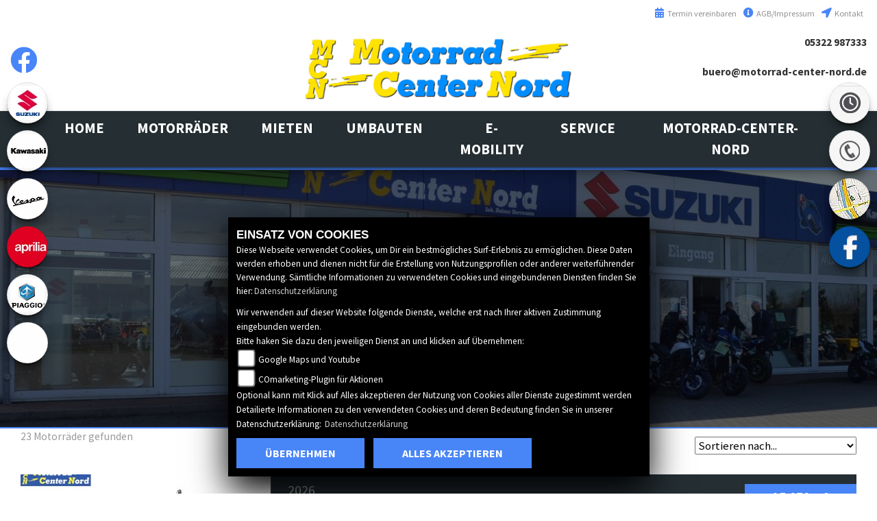

--- FILE ---
content_type: text/html; charset=utf-8
request_url: https://motorrad-center-nord.de/de/motorrad-suche?Marke%5B0%5D=Kawasaki&FahrzeugArt%5B0%5D=Neufahrzeug&AnbieterId%5B0%5D=511632
body_size: 17243
content:
<!DOCTYPE html>

<html lang="de">
<head>
    <meta charset="utf-8" />
    <meta name="viewport" content="width=device-width" />
    <meta name="description" content="Gebrauchtmotorrad und Neumotrradangebot aus Bad Harzburg von Motorrad Center Nord" />
    <title>Unser Neu- und Gebrauchtmotorradangebot - Motorrad Center Nord</title>
    <meta name="keywords" content="Neufahrzeuge, Neumotorr&#228;der,gebrauchte, suche, Motorrad Center Nord" />

    <meta name="robots" content="index,follow" />
    <meta http-equiv="Content-Type" content="text/html; charset=utf-8" />


        <link rel="canonical" href="/de/motorrad-suche?Marke[0]=Kawasaki&amp;FahrzeugArt[0]=Neufahrzeug&amp;AnbieterId[0]=511632" />
    
    <meta name="theme-color" content="#e52d27">


    <link href="https://images6.1000ps.net/fonts/base/Source_Sans_Pro/font.css?v=1" rel="stylesheet">
    <link href="/de/Styles/SidebarsDynamic?SidebarsLeftHaendler=suzuki%2Chttps%3A%2F%2Fsuzuki.motorrad-center-nord.de%2Fde%7Ckawasaki%2Chttps%3A%2F%2Fkawasaki.motorrad-center-nord.de%2Fde%7Cvespa%2Chttps%3A%2F%2Fvespa.motorrad-center-nord.de%2Fde%7Caprilia%2Chttps%3A%2F%2Faprilia.motorrad-center-nord.de%2Fde%7Cleftpiaggio%2Chttps%3A%2F%2Fpiaggio.motorrad-center-nord.de%2Fde%7Ceroller%2C%2Fmotorrad-suche%3FBikeType%5B0%5D%3DElektro&amp;SidebarsRightHaendler=open%7Cphone%7Cmap" rel="stylesheet" type="text/css" />
        <link href="/Content/Premiumtemplate/css/themes/white/_mainstyle.min.css?v=1.19" rel="stylesheet" type="text/css" />


        <link rel="shortcut icon" href="https://images6.1000ps.net/haendlerwebseiten/standardtemplate/webs/motorrad-center-nord.de/favicon.png" type="image/x-icon" />

    <link rel="stylesheet" href="https://images6.1000ps.net/fonts/fontawesome-free-5.15.4-web/css/all.min.css">
    <script src="https://brutaldesign.github.io/swipebox/lib/jquery-2.1.0.min.js"></script>

    

            <style>
            /* uwe - CFG StandardTemplate Premiumtemplate Farbversion 2  */


/* uwe - GENERAL */

:root {
  --primary-color: #4885F7;
  --secondary-color: #F7E12F;
}

/* uwe - colors  */

a, .icon-set ul li a i,
.content__leistungen i,
.headline__introduction h2,
header .header__socialmedia .socialmedia__inner a {
    color: var(--primary-color);
}

.icon-set ul li a:hover {
  color: var(--primary-color);
}

.data__second .data__second_wrapper .content__info_extra .content__used_element i {
  color: var(--primary-color);
}

.contact__icons .symbol-person i, .contact__icons .symbol-way i, .contact__icons .symbol-phone i, .contact__icons .symbol-way i, .contact__icons .symbol-phone i, .contact__icons .symbol-online i {
  color: var(--primary-color);
}

footer {
    border-color: var(--primary-color);
}

.flag-frontside, .flag-backside {
    background-color: var(--primary-color);
}

.content__mainover::before{
    background-color: var(--primary-color);
}

.data__second .data__second_wrapper {
    border-top: 1px solid  var(--primary-color);
}

.pagination .page-item.active .page-link {
  background-color: var(--primary-color);
  border-color: var(--primary-color);
}

.snippet__used, .snippet__aboutus {
  border-top: 1px solid var(--primary-color);
}

.content__aboutus h1::before {
    background-color: var(--primary-color);
  }

#myCarousel5 {
  border-top: 4px solid var(--primary-color);
}

.rentabike__box .content__text {
    background: rgba(255,255,255,1.0);
    border: 2px solid var(--primary-color);
}

.rentabike__box .content__text div, .item__box .content__text .box__license {
    color:#333;
}

.rentabike__box .content__line::after, .item__box .content__line::after {
    background-color: transparent;
}

.item__box:hover .overlay__base .box__overlay .overlay-element{
    color: var(--secondary-color);
}

.item__box:hover .content__text div, .item__box:hover .item__title, .item__box:hover .content__text strong {
    color: var(--secondary-color);
}

.content__rentabike_tarife .content__form_main .content__table_row:hover .content__table_cell {
  background:  var(--primary-color);
  color: #333;
}

/* uwe - Navi  */

.navbar-expand-lg .navbar-collapse {
    padding: 0 32px;
}

header .navigation__container .navbar:before {
    left: -30px;
    width: 0;
    height: 0;
    border-style: solid;
    border-width: 0 30px 50px 0;
    border-color: transparent #242e33 transparent transparent;
    position: absolute;
    top: 0;
    display: block;
    content: "";
}
header .navigation__container .navbar:after {
    right: -30px;
    width: 0;
    height: 0;
    border-style: solid;
    border-color: #242e33 transparent transparent transparent;
    position: absolute;
    top: 0;
    display: block;
    content: "";
    border-width: 50px 30px 0 0;
}

header .navigation__container .navbar {
    background: #242e33;
}

header .navigation__container .navbar .nav-item .dropdown-menu a:hover {
	background: var(--primary-color);
}

.dropdown-item.active, .dropdown-item:active {
  background-color: var(--primary-color);
}


/* uwe - Sonstiges  */
.content__mainover {
  color: #fff;
}

header .navigation__container .navbar .nav-item {
	padding: 2px 16px;
}

header .navigation__container .navbar .nav-item .nav-link {
  text-transform: uppercase;
  font-size: 1.3rem;
}

header .navigation__container .navbar .nav-item .dropdown-item {
  font-size: 1.30rem;
}


.item__box .overlay__base .box__overlay i {
	background: var(--primary-color);
}

.item__box:hover i::before {
  color: var(--primary-color);
}

/* uwe - nice buttons */

.standard-button, .button__main, .button__main .button__more, .button-more, .draw, #Tarif_btn, .content__form_main input[type="submit"], .btn-left, .btn-right {

    background-color: var(--primary-color) !important;
    color: #fff !important;
    border: 2px solid var(--primary-color) !important;
    padding: 12px 40px !important;
    font-weight: 700 !important;
    font-size: 16px !important;
    line-height:16px !important;
    box-shadow: none !important;
    height: inherit !important;
}

.button__content i {
   color: #fff !important;
   font-size: 16px !important;
}

.button__content:hover i {
   color: #fff !important;
}

.content__rentabike_tarife .content__form_main .btn-primary {
    background: var(--primary-color) !important;
}

.content__rentabike_tarife .content__form_main .btn-primary:hover {
    background: #333 !important;
}

.standard-button:hover, .button__main:hover, .button__main .button__more:hover, .button-more:hover, .draw:hover, #Tarif_btn:hover, .content__form_main input[type="submit"]:hover, .btn-left:hover, .btn-right:hover {

    background-color: #333 !important;
    color: #fff !important;
    border: 2px solid var(--primary-color) !important;
    box-shadow: none !important;
    text-decoration: none !important;
    cursor: pointer  !important;
}

.content__table_row:hover {
    background: var(--primary-color) !important;
}

.draw::before, .draw::after {
  border: 0px solid transparent !important;
  width: 0;
  height: 0;
}


.button__content .button__main, .button__content .button__main:hover {
  padding: 17px 0 17px 70px !important;
}


.content__tec_infos .button__main {
   cursor: default !important;
   background-color: #5a6268 !important;
   color: #fff !important;
   border: none !important;
}

.content__tec_infos .button__main:hover {
   cursor: default !important;
   background-color: #5a6268 !important;
   color: #fff !important;
   border: none !important;
}

.content__tec_infos .button__price, .content__text .button__price_top {
   cursor: default !important;
   background-color: var(--primary-color) !important;
   color: #fff !important;
   border: none !important;
}

.content__tec_infos .button__price:hover,  .content__text .button__price_top:hover {
   cursor: default !important;
   background-color: var(--primary-color) !important;
   color: #fff !important;
   border: none !important;
}

.rentabike__box:hover .box__subtitle {
  color: var(--primary-color);
}

header .image__logo {
	max-width: 70%;
	padding: 2%;
}

/* uwe - standard Head bg */
.content__top_small {
    background-image: url(https://haendler-seiten.1000ps.at/Content/webs/motorrad-center-nord.de/images/head/default_header_img.jpg);
    border-top: 4px solid var(--primary-color);
    border-bottom: 2px solid var(--primary-color);
}

.searchnavigation.snippet__used {
  display: none;
}

/* uwe - mobileView */

@media (max-width: 576px) {
    .item__box .content__text{
        background: rgb(255, 255, 255);
        border: 2px solid var(--primary-color);
    }
    .item__box .content__text strong {
        color: var(--primary-color);
    }
    .item__box .content__text div {
        color: #333;
    }
    .content__aboutus h1 b {
        font-size: 1.0em;
    }
    .content__mainover b {
        font-size: 0.9em;
    }
    .snippet__used {
        display:none;
    }
    .item__box .content__text span, .item__box .content__text h3, .item__box .content__text p {
        color: #333;
        font-size: 0.7em;
    }
    #footer__sidebar {
        display: none !important;
    }
    .cta__buttons .cta__container .cta__openuntil {
        border-top: 1px solid var(--primary-color);
        border-bottom: 1px solid var(--primary-color);
        background-color: #fff;
    }
    .cta__buttons {
        background-color: #333 !important;
    }
    .cta__buttons .cta__container .cta__button .cta__button_inner {
        border: 2px solid var(--primary-color);
        color: #333;
    }
    .cta__buttons .cta__container .cta__button {
        color: #fff;
    }
    .cta__buttons .cta__container .cta__button .cta__button_inner i {
        color: var(--primary-color);
    }
    .cta__buttons .cta__container .cta__button .cta__button_inner i:hover {
        color: #fff;
    }    
}


@media (min-width: 990px) {
.leistung__element {
	flex: 0 0 20%;
	max-width: 20%;
	}
}


/* uwe - e-mobility sbb */

.sbberoller {
  background: url(https://cdn.1000ps-apps.de/SBB/sbb_eroller.png) no-repeat 10px 0 #fff;
    background-position-x: 10px;
    background-position-y: 0px;
}

.sbbemotorcycle {
  background: url(https://cdn.1000ps-apps.de/SBB/sbb_emotorcycle.png) no-repeat 10px 0 #fff;
    background-position-x: 10px;
    background-position-y: 0px;
}

.sbbebikes {
  background: url(https://cdn.1000ps-apps.de/SBB/sbb_ebikes.png) no-repeat 10px 0 #fff;
    background-position-x: 10px;
    background-position-y: 0px;
}



            </style>

        </head>
<body class="Motorraeder">
    <div class="main">

        <header>
            <div class="container">
    <div class="row">
        <div class="col-12 col-md-12 col-lg-12 d-none d-lg-block d-xl-block head__other">
            <div class="offen-status text-center text-md-left">

        </div>
        <div class="icon-set">

            <ul>
                <li>
                    <a href="/de/kontakt"><i class="fa fa-location-arrow" aria-hidden="true"></i> Kontakt</a>
                </li>
                <li>
                    <a href="/de/impressum"><i class="fa fa-info-circle" aria-hidden="true"></i> AGB/Impressum</a>
                </li>
                <li>

                        <a href="/de/werkstatt-termin-anfrage" title="Werkstatt Termin vereinbaren" class="head__vereinbaren"><i class="fas fa-calendar-alt"></i> Termin vereinbaren</a>
                </li>
            </ul>
            <div class="clearfix"></div>
        </div>



        </div>
        <div class="col-md-3 col-12 col-sm-12 col-lg-3 d-none d-lg-block d-xl-block header__socialmedia">
            <div class="socialmedia__inner">
        <div class="socialmedia-button"> <a target="_blank" class="" href="https://www.facebook.com/Motorrad-Center-Nord-208745922491342/?ref=page_internal"><i class="fab fa-facebook"></i></a>
    </div>
                                                   
            </div>
        </div>
        <div class="col-md-12 col-12 col-sm-12 col-lg-6 header__logo">            
            <a href="/de">
                    <img src="https://images5.1000ps.net/member-dateien/511632_files/logo_2023-02-16.png" class="image__logo" title="Motorrad Center Nord Logo" alt="Motorrad Center Nord Logo" />
            </a>
        </div>
        <div class="col-md-3 col-12 col-sm-12 col-lg-3 d-none d-lg-block d-xl-block contact__block">
            <div class="symbol__phone"> 
                <a href="tel:05322 987333" title="Motorrad Center Nord anrufen">05322 987333</a>
            </div>

            <div class="symbol__mail">

                <script type="text/javascript">
                    var a = 'buero';
                    var y = 'motorrad-center-nord.de';
                    document.write('<a href="mailto:' + a + '@' + y + '?subject=Kontaktanfrage">' + a + '@' + y + '</a>');
                </script>
            </div>

        </div>
        </a>
        <button class="navbar-toggler collapsed d-sm-block.d-md-block d-lg-none" type="button" data-toggle="collapse" data-target="#Main-Navigation" aria-controls="Main-Navigation" aria-expanded="false" aria-label="Toggle navigation">
            <span class="burger__icon">
                <span class="burger__iconBar burger__iconBar--top"></span>
                <span class="burger__iconBar burger__iconBar--middle"></span>
                <span class="burger__iconBar burger__iconBar--bottom"></span>
            </span>
        </button>



    </div>

</div>


            <div class="clearfix"></div>

            <div class="navigation__container">
                <div class="container navigation__over effect6">

                    



<nav class="navbar navbar-expand-lg navbar-dark">
    <div class="collapse navbar-collapse" id="Main-Navigation">
        <ul class="navbar-nav mr-auto">
                    <li class="nav-item">
                        <a class="nav-link" href="/de" title="Home"  >
                            <span>Home</span>
                        </a>
                    </li>
                                <li class="nav-item dropdown">
                                    <a data-toggle="dropdown" aria-haspopup="true" aria-expanded="false" aria-labelledby="dropdown-0" id="dropdown-0" role="button" href="#" class="nav-link dropdown-toggle" title="Motorr&#228;der" >
                                        <span>Motorr&#228;der</span>
                                    </a>

                                    <div class="dropdown-menu" aria-labelledby="dropdown-0">
                                                <a href="/motorrad-suche?SortColumnName=Name&amp;SortOrder=asc&amp;FahrzeugArt[0]=Neufahrzeug" class="dropdown-item" title="Neufahrzeuge" >
                                                    Neufahrzeuge
                                                </a>
                                                <a href="/de/motorrad-suche?EintraegeProSeite=499&amp;FahrzeugArt%5B0%5D=Gebrauchtfahrzeug&amp;SortColumnName=Name&amp;SortOrder=asc" class="dropdown-item" title="Gebrauchtfahrzeuge" >
                                                    Gebrauchtfahrzeuge
                                                </a>
                                                <a href="/de/motorrad-suche?SortColumnName=Name&amp;SortOrder=asc&amp;&amp;Hubraum=125%20-%20125&amp;FahrzeugArt%5B0%5D=Neufahrzeug" class="dropdown-item" title="125er/A1" >
                                                    125er/A1
                                                </a>
                                                <a href="/de/probefahrt-anfrage" class="dropdown-item" title="Anfrage Probefahrt" >
                                                    Anfrage Probefahrt
                                                </a>
                                                <a href="/de/barankauf-anfrage" class="dropdown-item" title="Anfrage Ankauf" >
                                                    Anfrage Ankauf
                                                </a>
                                                <a href="/de/finanzierungsanfrage" class="dropdown-item" title="Anfrage Finanzierung" >
                                                    Anfrage Finanzierung
                                                </a>
                                    </div>
                                </li>
                                <li class="nav-item">
                                    <a class="nav-link" href="/de/motorrad-mieten-verleih" title="F&#252;r den spontanen Roadtrip" >
                                        <span>Mieten</span>
                                    </a>
                                 
                                </li>
                                <li class="nav-item">
                                    <a class="nav-link" href="/de/motorrad-umbauten" title="MCN Custom Bikes" >
                                        <span>Umbauten</span>
                                    </a>
                                 
                                </li>
                                <li class="nav-item dropdown">
                                    <a data-toggle="dropdown" aria-haspopup="true" aria-expanded="false" aria-labelledby="dropdown-3" id="dropdown-3" role="button" href="#" class="nav-link dropdown-toggle" title="E-Mobility" >
                                        <span>E-Mobility</span>
                                    </a>

                                    <div class="dropdown-menu" aria-labelledby="dropdown-3">
                                                <a href="/motorrad-suche?BikeType[0]=Elektro" class="dropdown-item" title="Fahrzeugbestand Elektro" >
                                                    Fahrzeugbestand Elektro
                                                </a>
                                    </div>
                                </li>
                                <li class="nav-item dropdown">
                                    <a data-toggle="dropdown" aria-haspopup="true" aria-expanded="false" aria-labelledby="dropdown-4" id="dropdown-4" role="button" href="#" class="nav-link dropdown-toggle" title="Service" >
                                        <span>Service</span>
                                    </a>

                                    <div class="dropdown-menu" aria-labelledby="dropdown-4">
                                                <a href="/de/werkstatt-termin-anfrage" class="dropdown-item" title="Werkstatt-Termin " >
                                                    Werkstatt-Termin 
                                                </a>
                                                <a href="/de/ersatzteil-anfrage" class="dropdown-item" title="Ersatzteilanfrage" >
                                                    Ersatzteilanfrage
                                                </a>
                                                <a href="/de/reifenservice-anfrage" class="dropdown-item" title="Reifen-Service" >
                                                    Reifen-Service
                                                </a>
                                                <a href="/de/beitrag-leistungen-2762" class="dropdown-item" title="Unsere Leistungen" >
                                                    Unsere Leistungen
                                                </a>
                                                <a href="/de/zubehoer-marken" class="dropdown-item" title="Marken Equipment" >
                                                    Marken Equipment
                                                </a>
                                    </div>
                                </li>
                                <li class="nav-item dropdown">
                                    <a data-toggle="dropdown" aria-haspopup="true" aria-expanded="false" aria-labelledby="dropdown-5" id="dropdown-5" role="button" href="#" class="nav-link dropdown-toggle" title="Motorrad-Center-Nord" >
                                        <span>Motorrad-Center-Nord</span>
                                    </a>

                                    <div class="dropdown-menu" aria-labelledby="dropdown-5">
                                                <a href="/de/unser-unternehmen" class="dropdown-item" title="&#220;ber uns" >
                                                    &#220;ber uns
                                                </a>
                                                <a href="/de/unser-team" class="dropdown-item" title="Unser Team" >
                                                    Unser Team
                                                </a>
                                                <a href="/de/news" class="dropdown-item" title="News" >
                                                    News
                                                </a>
                                                <a href="/de/aktuelle-veranstaltungen" class="dropdown-item" title="Events" >
                                                    Events
                                                </a>
                                                <a href="/de/vergangene-veranstaltungen" class="dropdown-item" title="Events R&#252;ckblick" >
                                                    Events R&#252;ckblick
                                                </a>
                                                <a href="/de/jobangebote" class="dropdown-item" title="Jobangebote" >
                                                    Jobangebote
                                                </a>
                                    </div>
                                </li>
        </ul>
    </div>
</nav>

       
                </div>
            </div>
            <div class="clearfix"></div>
        </header>


        <div class="center-block">
            
<script type="text/javascript">
    jQuery.noConflict();
</script>
<link href="/Content/fact-finder/FactFinderOnlineshop.min.css" rel="stylesheet"/>
<link href="/Content/fact-finder/FactFinder.min.css" rel="stylesheet"/>



    <div class="content__top_small parallax" style=''>
        <div class="headline__introduction">
            <div class="container">
                <div class="introduction__inner">
                   
                  

                </div>

            </div>

        </div>
    </div>

<div class="searchnavigation snippet__used">
        <div class="container">
            <h1 class="text-center">Motorrad kaufen</h1>

            
            
    <div class="searchnavigation">
        <div class="row">
                        <div class="col-lg-4 col-md-6 col-sm-12 col-xs-12 margintb10">
                            
    <div class="padding10 borderleft borderright">
        <div class="item filter filter-multiselect" id="filter-Marke">
                <div class="clearer"></div>
                <div>
                    <select onchange="if (this.value != '') { changeLocationhref(this.value); }" id="select-Marke" class="selectpicker" data-live-search="true">
                        <option value="">Marke</option>
                            <option value="/de/motorrad-suche?Marke[0]=Kawasaki&amp;Marke[1]=Aprilia&amp;FahrzeugArt[0]=Neufahrzeug&amp;AnbieterId[0]=511632">Aprilia (7)</option>
                            <option value="/de/motorrad-suche?Marke[0]=Kawasaki&amp;Marke[1]=Hyosung&amp;FahrzeugArt[0]=Neufahrzeug&amp;AnbieterId[0]=511632">Hyosung (1)</option>
                            <option value="/de/motorrad-suche?Marke[0]=Kawasaki&amp;Marke[1]=Piaggio&amp;FahrzeugArt[0]=Neufahrzeug&amp;AnbieterId[0]=511632">Piaggio (13)</option>
                            <option value="/de/motorrad-suche?Marke[0]=Kawasaki&amp;Marke[1]=Suzuki&amp;FahrzeugArt[0]=Neufahrzeug&amp;AnbieterId[0]=511632">Suzuki (7)</option>
                            <option value="/de/motorrad-suche?Marke[0]=Kawasaki&amp;Marke[1]=Vespa&amp;FahrzeugArt[0]=Neufahrzeug&amp;AnbieterId[0]=511632">Vespa (17)</option>
                    </select>
                </div>
        </div>
    <div class="borderbottomlight"></div>
</div>

                        </div>
                        <div class="col-lg-4 col-md-6 col-sm-12 col-xs-12 margintb10">
                            
        <div class="padding10 borderleft borderright">
            
                <div class="item filter filter-multiselect" id="filter-Name">
                            <div class="clearer"></div>
                            <div>
                                <select onchange="if (this.value != '') { changeLocationhref(this.value); }" id="select-Name" class="selectpicker" data-live-search="true">
                                    <option value="">Modell</option>
                                    <option value="/de/motorrad-suche?Marke[0]=Kawasaki&amp;Modell[0]=Kawasaki-Eliminator-500&amp;FahrzeugArt[0]=Neufahrzeug&amp;AnbieterId[0]=511632"> Eliminator 500 (1)</option>
                                    <option value="/de/motorrad-suche?Marke[0]=Kawasaki&amp;Modell[0]=Kawasaki-KLE500&amp;FahrzeugArt[0]=Neufahrzeug&amp;AnbieterId[0]=511632"> KLE500 (1)</option>
                                    <option value="/de/motorrad-suche?Marke[0]=Kawasaki&amp;Modell[0]=Kawasaki-KLE500-SE&amp;FahrzeugArt[0]=Neufahrzeug&amp;AnbieterId[0]=511632"> KLE500 SE (1)</option>
                                    <option value="/de/motorrad-suche?Marke[0]=Kawasaki&amp;Modell[0]=Kawasaki-Meguro-S1&amp;FahrzeugArt[0]=Neufahrzeug&amp;AnbieterId[0]=511632"> Meguro S1 (1)</option>
                                    <option value="/de/motorrad-suche?Marke[0]=Kawasaki&amp;Modell[0]=Kawasaki-Ninja-125&amp;FahrzeugArt[0]=Neufahrzeug&amp;AnbieterId[0]=511632"> Ninja 125 (1)</option>
                                    <option value="/de/motorrad-suche?Marke[0]=Kawasaki&amp;Modell[0]=Kawasaki-Ninja-500-SE&amp;FahrzeugArt[0]=Neufahrzeug&amp;AnbieterId[0]=511632"> Ninja 500 SE (1)</option>
                                    <option value="/de/motorrad-suche?Marke[0]=Kawasaki&amp;Modell[0]=Kawasaki-Ninja-650&amp;FahrzeugArt[0]=Neufahrzeug&amp;AnbieterId[0]=511632"> Ninja 650 (1)</option>
                                    <option value="/de/motorrad-suche?Marke[0]=Kawasaki&amp;Modell[0]=Kawasaki-Ninja-ZX-4RR&amp;FahrzeugArt[0]=Neufahrzeug&amp;AnbieterId[0]=511632"> Ninja ZX-4RR (2)</option>
                                    <option value="/de/motorrad-suche?Marke[0]=Kawasaki&amp;Modell[0]=Kawasaki-Ninja-ZX-6R&amp;FahrzeugArt[0]=Neufahrzeug&amp;AnbieterId[0]=511632"> Ninja ZX-6R (1)</option>
                                    <option value="/de/motorrad-suche?Marke[0]=Kawasaki&amp;Modell[0]=Kawasaki-Vulcan-S&amp;FahrzeugArt[0]=Neufahrzeug&amp;AnbieterId[0]=511632"> Vulcan S (1)</option>
                                    <option value="/de/motorrad-suche?Marke[0]=Kawasaki&amp;Modell[0]=Kawasaki-Z-500-SE&amp;FahrzeugArt[0]=Neufahrzeug&amp;AnbieterId[0]=511632"> Z 500 SE (1)</option>
                                    <option value="/de/motorrad-suche?Marke[0]=Kawasaki&amp;Modell[0]=Kawasaki-Z1100&amp;FahrzeugArt[0]=Neufahrzeug&amp;AnbieterId[0]=511632"> Z1100 (1)</option>
                                    <option value="/de/motorrad-suche?Marke[0]=Kawasaki&amp;Modell[0]=Kawasaki-Z125&amp;FahrzeugArt[0]=Neufahrzeug&amp;AnbieterId[0]=511632"> Z125 (1)</option>
                                    <option value="/de/motorrad-suche?Marke[0]=Kawasaki&amp;Modell[0]=Kawasaki-Z650&amp;FahrzeugArt[0]=Neufahrzeug&amp;AnbieterId[0]=511632"> Z650 (1)</option>
                                    <option value="/de/motorrad-suche?Marke[0]=Kawasaki&amp;Modell[0]=Kawasaki-Z650-RS&amp;FahrzeugArt[0]=Neufahrzeug&amp;AnbieterId[0]=511632"> Z650 RS (1)</option>
                                    <option value="/de/motorrad-suche?Marke[0]=Kawasaki&amp;Modell[0]=Kawasaki-Z650-S&amp;FahrzeugArt[0]=Neufahrzeug&amp;AnbieterId[0]=511632"> Z650 S (1)</option>
                                    <option value="/de/motorrad-suche?Marke[0]=Kawasaki&amp;Modell[0]=Kawasaki-Z900&amp;FahrzeugArt[0]=Neufahrzeug&amp;AnbieterId[0]=511632"> Z900 (2)</option>
                                    <option value="/de/motorrad-suche?Marke[0]=Kawasaki&amp;Modell[0]=Kawasaki-Z900-70kW&amp;FahrzeugArt[0]=Neufahrzeug&amp;AnbieterId[0]=511632"> Z900 70kW (1)</option>
                                    <option value="/de/motorrad-suche?Marke[0]=Kawasaki&amp;Modell[0]=Kawasaki-Z900-RS&amp;FahrzeugArt[0]=Neufahrzeug&amp;AnbieterId[0]=511632"> Z900 RS (1)</option>
                                    <option value="/de/motorrad-suche?Marke[0]=Kawasaki&amp;Modell[0]=Kawasaki-Z900-SE&amp;FahrzeugArt[0]=Neufahrzeug&amp;AnbieterId[0]=511632"> Z900 SE (2)</option>
                                </select>
                            </div>
                </div>
                
            <div class="borderbottomlight"></div>
        </div>

                        </div>
                        <div class="col-lg-4 col-md-6 col-sm-12 col-xs-12 margintb10">
                            
    <div class="padding10 borderleft borderright">
        
        <div class="item filter filter-multiselect" id="filter-BikeType">
                    <div class="clearer"></div>
                    <div>
                        <select onchange="if (this.value != '') { changeLocationhref(this.value); }" id="select-BikeType" class="selectpicker" data-live-search="true">
                            <option value="">Biketype</option>
                                <option value="/de/motorrad-suche?Marke[0]=Kawasaki&amp;BikeType[0]=Naked-Bike&amp;FahrzeugArt[0]=Neufahrzeug&amp;AnbieterId[0]=511632">Naked Bike (13)</option>
                                <option value="/de/motorrad-suche?Marke[0]=Kawasaki&amp;BikeType[0]=Supersport&amp;FahrzeugArt[0]=Neufahrzeug&amp;AnbieterId[0]=511632">Supersport (6)</option>
                                <option value="/de/motorrad-suche?Marke[0]=Kawasaki&amp;BikeType[0]=Cruiser&amp;FahrzeugArt[0]=Neufahrzeug&amp;AnbieterId[0]=511632">Cruiser (2)</option>
                                <option value="/de/motorrad-suche?Marke[0]=Kawasaki&amp;BikeType[0]=Enduro&amp;FahrzeugArt[0]=Neufahrzeug&amp;AnbieterId[0]=511632">Enduro (2)</option>
                        </select>
                    </div>
        </div>
        
        <div class="borderbottomlight"></div>
    </div>

                        </div>
                        <div class="col-lg-4 col-md-6 col-sm-12 col-xs-12 margintb10">
                            
    <div class="padding10 borderleft borderright">
        
        <div class="item filter filter-multiselect" id="filter-FilterFahrzeugArt">
                    <div class="clearer"></div>
                    <div>
                        <select onchange="if (this.value != '') { changeLocationhref(this.value); }" id="select-FilterFahrzeugArt" class="selectpicker" data-live-search="true">
                            <option value="">Fahrzeug-Art</option>
                                <option value="/de/motorrad-suche?Marke[0]=Kawasaki&amp;FahrzeugArt[0]=Neufahrzeug&amp;FahrzeugArt[1]=Gebrauchtfahrzeug&amp;AnbieterId[0]=511632">Gebrauchtfahrzeug (6)</option>
                                <option value="/de/motorrad-suche?Marke[0]=Kawasaki&amp;FahrzeugArt[0]=Neufahrzeug&amp;FahrzeugArt[1]=Vorfuehrer&amp;AnbieterId[0]=511632">Vorf&#252;hrer (1)</option>
                        </select>
                    </div>
        </div>
        
        <div class="borderbottomlight"></div>
    </div>

                        </div>
                        <div class="col-lg-4 col-md-6 col-sm-12 col-xs-12 margintb10">
                            
    <div class="padding10 borderleft borderright">
        
        <div class="item filter filter-multiselect" id="filter-MarkenBiketype">
                    <div class="clearer"></div>
                    <div>
                        <select onchange="if (this.value != '') { changeLocationhref(this.value); }" id="select-MarkenBiketype" class="selectpicker" data-live-search="true">
                            <option value="">Modellreihe</option>
                                <option value="/de/motorrad-suche?Marke[0]=Kawasaki&amp;FahrzeugArt[0]=Neufahrzeug&amp;AnbieterId[0]=511632&amp;MarkenBiketype[0]=Z-Supernaked">Z Supernaked (10)</option>
                                <option value="/de/motorrad-suche?Marke[0]=Kawasaki&amp;FahrzeugArt[0]=Neufahrzeug&amp;AnbieterId[0]=511632&amp;MarkenBiketype[0]=Supersport">Supersport (6)</option>
                                <option value="/de/motorrad-suche?Marke[0]=Kawasaki&amp;FahrzeugArt[0]=Neufahrzeug&amp;AnbieterId[0]=511632&amp;MarkenBiketype[0]=Adventure">Adventure (2)</option>
                                <option value="/de/motorrad-suche?Marke[0]=Kawasaki&amp;FahrzeugArt[0]=Neufahrzeug&amp;AnbieterId[0]=511632&amp;MarkenBiketype[0]=Retro-Sport">Retro Sport (2)</option>
                                <option value="/de/motorrad-suche?Marke[0]=Kawasaki&amp;FahrzeugArt[0]=Neufahrzeug&amp;AnbieterId[0]=511632&amp;MarkenBiketype[0]=Urban-Cruiser">Urban Cruiser (2)</option>
                                <option value="/de/motorrad-suche?Marke[0]=Kawasaki&amp;FahrzeugArt[0]=Neufahrzeug&amp;AnbieterId[0]=511632&amp;MarkenBiketype[0]=Classic">Classic (1)</option>
                        </select>
                    </div>
        </div>
        
        <div class="borderbottomlight"></div>
    </div>

                        </div>
        </div>

        <div class="row">
                        <div class="col-lg-4 col-md-6 col-sm-12 col-xs-12 margintb10">
                            


    <div class="">
        <div class="headingsmall">Preis</div>
        
        <div class="item filter filter-slider" id="filter-Preis">
            <div id="psSlider0e26482d2d1d47ea8ea345a1a7392b9a"></div>

            <div class="input-fields">
                <input type="text" id="psSlider0e26482d2d1d47ea8ea345a1a7392b9aMin" value="2599" class="searchinput" />
                <label>&nbsp;EUR&nbsp;bis &nbsp;</label>
                <input type="text" id="psSlider0e26482d2d1d47ea8ea345a1a7392b9aMax" value="15070" class="searchinput" />
                <label>&nbsp;EUR</label>
                <div class="rightbutton">
                    <button class="standard-button" id="psSlider0e26482d2d1d47ea8ea345a1a7392b9aButton" title="Suchen" type="submit"><i class="fa fa-chevron-right"></i></button>
                </div>
            </div>
        </div>
        
        <div class="borderbottomlight"></div>
    </div>
    <script type="text/javascript">
        /* Erstellt den Slider per JQuery */
        

        /* LOS-Button EventHandler */
        $("#psSlider0e26482d2d1d47ea8ea345a1a7392b9aButton").click(function(){

            var url = '/de/motorrad-suche?Marke[0]=Kawasaki&FahrzeugArt[0]=Neufahrzeug&AnbieterId[0]=511632&Preis=' + jQuery("#psSlider0e26482d2d1d47ea8ea345a1a7392b9aMin").val() + '%20-%20' + jQuery("#psSlider0e26482d2d1d47ea8ea345a1a7392b9aMax").val();
            window.location.replace(url);
        });
    </script>

                        </div>
                        <div class="col-lg-4 col-md-6 col-sm-12 col-xs-12 margintb10">
                            


    <div class="">
        <div class="headingsmall">Erstzulassung</div>
        
        <div class="item filter filter-slider" id="filter-Erstzulassung">
            <div id="psSlidera2b11dab79c248b1b6616293a50aeadb"></div>

            <div class="input-fields">
                <input type="text" id="psSlidera2b11dab79c248b1b6616293a50aeadbMin" value="2016" class="searchinput" />
                <label>&nbsp;&nbsp;bis &nbsp;</label>
                <input type="text" id="psSlidera2b11dab79c248b1b6616293a50aeadbMax" value="2026" class="searchinput" />
                <label>&nbsp;</label>
                <div class="rightbutton">
                    <button class="standard-button" id="psSlidera2b11dab79c248b1b6616293a50aeadbButton" title="Suchen" type="submit"><i class="fa fa-chevron-right"></i></button>
                </div>
            </div>
        </div>
        
        <div class="borderbottomlight"></div>
    </div>
    <script type="text/javascript">
        /* Erstellt den Slider per JQuery */
        

        /* LOS-Button EventHandler */
        $("#psSlidera2b11dab79c248b1b6616293a50aeadbButton").click(function(){

            var url = '/de/motorrad-suche?Marke[0]=Kawasaki&FahrzeugArt[0]=Neufahrzeug&AnbieterId[0]=511632&Erstzulassung=' + jQuery("#psSlidera2b11dab79c248b1b6616293a50aeadbMin").val() + '%20-%20' + jQuery("#psSlidera2b11dab79c248b1b6616293a50aeadbMax").val();
            window.location.replace(url);
        });
    </script>

                        </div>
        </div>

        <div class="row">
                <div class="col topnaviauswahl" id="selectedfilters">
                    <label class="auswahlstyle">Ausgewählt:</label>
                    







        <a title="Auswahl aufheben: Kawasaki" href="/de/motorrad-suche?FahrzeugArt[0]=Neufahrzeug&amp;AnbieterId[0]=511632" class="standard-button buttoncolorgrey mb-1">
            <p class="text selected">Kawasaki<span class="abstandrighticon"><i class="fa fas fa-times"></i></span></p>
        </a>



                <a title="Auswahl aufheben: Neufahrzeug" href="/de/motorrad-suche?Marke[0]=Kawasaki&amp;AnbieterId[0]=511632" class="standard-button buttoncolorgrey mb-1">
                    <p class="text selected">Neufahrzeug<span class="abstandrighticon"><i class="fa fas fa-times"></i></span></p>
                </a>


                </div>
                <script type="text/javascript">
                    jQuery(function () {
                        jQuery("#selectedfilters a").click(function (e) {
                            e.preventDefault();
                            var href = jQuery(this).attr('href');

                            changeLocationhref(href);
                        });
                    });
                </script>
        </div>
    </div>

        </div>
</div>
<div class="container">
    <section class="searchresults">

        


<div class="suchesnippet">
    <div class="row">
        <div class="col-lg-6 col-md-6 col-sm-6 col-xs-12">
            <p class="searchresultsparagraph">
                    23 Motorräder gefunden
            </p>
        </div>
        <div class="col-lg-6 col-md-6 col-sm-6 col-xs-12 list__sorting">

    <select onchange="if (this.value != '') {document.location.href=this.value;}" class="float-left float-sm-right ">
        <option  value="" selected="selected">Sortieren nach...</option>
                <option value="/motorrad-suche?Marke[0]=Kawasaki&amp;FahrzeugArt[0]=Neufahrzeug&amp;AnbieterId[0]=511632">Relevanz  </option>
                <option value="/motorrad-suche?SortColumnName=Entfernung&amp;SortOrder=asc&amp;Marke[0]=Kawasaki&amp;FahrzeugArt[0]=Neufahrzeug&amp;AnbieterId[0]=511632">Entfernung aufsteigend </option>
                <option value="/motorrad-suche?SortColumnName=Name&amp;SortOrder=asc&amp;Marke[0]=Kawasaki&amp;FahrzeugArt[0]=Neufahrzeug&amp;AnbieterId[0]=511632">Name aufsteigend </option>
                <option value="/motorrad-suche?SortColumnName=Name&amp;SortOrder=desc&amp;Marke[0]=Kawasaki&amp;FahrzeugArt[0]=Neufahrzeug&amp;AnbieterId[0]=511632">Name absteigend </option>
                <option value="/motorrad-suche?SortColumnName=Preis&amp;SortOrder=asc&amp;Marke[0]=Kawasaki&amp;FahrzeugArt[0]=Neufahrzeug&amp;AnbieterId[0]=511632">Preis aufsteigend </option>
                <option value="/motorrad-suche?SortColumnName=Preis&amp;SortOrder=desc&amp;Marke[0]=Kawasaki&amp;FahrzeugArt[0]=Neufahrzeug&amp;AnbieterId[0]=511632">Preis absteigend </option>
                <option value="/motorrad-suche?SortColumnName=Laufleistung&amp;SortOrder=asc&amp;Marke[0]=Kawasaki&amp;FahrzeugArt[0]=Neufahrzeug&amp;AnbieterId[0]=511632">Laufleistung aufsteigend </option>
                <option value="/motorrad-suche?SortColumnName=Laufleistung&amp;SortOrder=desc&amp;Marke[0]=Kawasaki&amp;FahrzeugArt[0]=Neufahrzeug&amp;AnbieterId[0]=511632">Laufleistung absteigend </option>
                <option value="/motorrad-suche?SortColumnName=Erstzulassung&amp;SortOrder=asc&amp;Marke[0]=Kawasaki&amp;FahrzeugArt[0]=Neufahrzeug&amp;AnbieterId[0]=511632">Erstzulassung aufsteigend </option>
                <option value="/motorrad-suche?SortColumnName=Erstzulassung&amp;SortOrder=desc&amp;Marke[0]=Kawasaki&amp;FahrzeugArt[0]=Neufahrzeug&amp;AnbieterId[0]=511632">Erstzulassung absteigend </option>
                <option value="/motorrad-suche?SortColumnName=leistung&amp;SortOrder=asc&amp;Marke[0]=Kawasaki&amp;FahrzeugArt[0]=Neufahrzeug&amp;AnbieterId[0]=511632">Leistung (PS/kW) aufsteigend </option>
                <option value="/motorrad-suche?SortColumnName=leistung&amp;SortOrder=desc&amp;Marke[0]=Kawasaki&amp;FahrzeugArt[0]=Neufahrzeug&amp;AnbieterId[0]=511632">Leistung (PS/kW) absteigend </option>
                <option value="/motorrad-suche?SortColumnName=timestamp&amp;SortOrder=asc&amp;Marke[0]=Kawasaki&amp;FahrzeugArt[0]=Neufahrzeug&amp;AnbieterId[0]=511632">Einstell-Datum aufsteigend </option>
                <option value="/motorrad-suche?SortColumnName=timestamp&amp;SortOrder=desc&amp;Marke[0]=Kawasaki&amp;FahrzeugArt[0]=Neufahrzeug&amp;AnbieterId[0]=511632">Einstell-Datum absteigend </option>
    </select>
        </div>
    </div>
</div>
<div class="clearer"></div>

        
        





    <div class="listenstyle">


<div class="item__list col-12 col-xl-12 col-md-12 col-sm-12 ct_t" id="3436791">
    <div class="gebrauchte_product">
        <div class="content__bild">
            <a href="/de/neufahrzeug-kawasaki-z900-se-3436791?pos=1" title="Neumotorrad Kawasaki Z900 SE">

                <img class="img-responsive" alt="Neumotorrad Kawasaki Z900 SE" src="https://images5.1000ps.net/g-000343-g_W3436791_21-kawasaki-z900-se-639034761802724540.jpg?width=500&amp;height=325&amp;mode=crop" />
            </a>
        </div>
        <div class="content__text">
                <h4>2026</h4>
            <h3 class="overCont">Kawasaki Z900 SE</h3>

            <div class="button__main button__price_top">
15.070,-                         &euro;
            </div>

            <div class="content__tec_infos">
                <ul>
                                            <li><div class="button__main"><span><i class="fas fa-bolt"></i>85 kW (116 PS)</span></div></li>
                    <li>
                        <div class="button__main">
                            <span>
                                <i class="fas fa-calendar-check"></i>
                                2026
                            </span>
                        </div>
                    </li>
                </ul>
            </div>
            <div class="clearfix"></div>
            <div class="content__description">
Die Kawasaki Z900RS SE Modell 2026 ist im Zulauf und bald bei uns verfügbar.

-> Vorbestellung sinnvoll!

Zum Fahrzeug:

Vergangen...            </div>

            <a href="/de/neufahrzeug-kawasaki-z900-se-3436791" title="Kawasaki Z900 SE" alt="Kawasaki Z900 SE"> <button class="draw">MEHR ERFAHREN</button></a>
        </div>
        <div class="clearfix"></div>
    </div>
</div>
<div class="item__list col-12 col-xl-12 col-md-12 col-sm-12 ct_t" id="3436769">
    <div class="gebrauchte_product">
        <div class="content__bild">
            <a href="/de/neufahrzeug-kawasaki-z900-rs-3436769?pos=1" title="Neumotorrad Kawasaki Z900 RS">

                <img class="img-responsive" alt="Neumotorrad Kawasaki Z900 RS" src="https://images5.1000ps.net/g-000343-g_W3436769_14-kawasaki-z900-rs-639034748213965080.jpg?width=500&amp;height=325&amp;mode=crop" />
            </a>
        </div>
        <div class="content__text">
                <h4>2026, auch Black Ball Editon, -&gt; 800€ Starterbonus m&#246;gl.*</h4>
            <h3 class="overCont">Kawasaki Z900 RS</h3>

            <div class="button__main button__price_top">
13.470,-                         &euro;
            </div>

            <div class="content__tec_infos">
                <ul>
                                            <li><div class="button__main"><span><i class="fas fa-bolt"></i>85 kW (116 PS)</span></div></li>
                    <li>
                        <div class="button__main">
                            <span>
                                <i class="fas fa-calendar-check"></i>
                                2026
                            </span>
                        </div>
                    </li>
                </ul>
            </div>
            <div class="clearfix"></div>
            <div class="content__description">
Die Kawasaki Z900RS Modell 2026 ist im Zulauf und zeitnah bei uns verfügbar.

-> Vorbestellung sinnvoll!

-> 800,00€ Starterbonus ...            </div>

            <a href="/de/neufahrzeug-kawasaki-z900-rs-3436769" title="Kawasaki Z900 RS" alt="Kawasaki Z900 RS"> <button class="draw">MEHR ERFAHREN</button></a>
        </div>
        <div class="clearfix"></div>
    </div>
</div>
<div class="item__list col-12 col-xl-12 col-md-12 col-sm-12 ct_t" id="3436760">
    <div class="gebrauchte_product">
        <div class="content__bild">
            <a href="/de/neufahrzeug-kawasaki-z125-3436760?pos=1" title="Neumotorrad Kawasaki Z125">

                <img class="img-responsive" alt="Neumotorrad Kawasaki Z125" src="https://images5.1000ps.net/g-000343-g_W3436760-kawasaki-z125-639034725272827170.jpg?width=500&amp;height=325&amp;mode=crop" />
            </a>
        </div>
        <div class="content__text">
                <h4>Modell 2026 500€ Starterbonus m&#246;glich!*</h4>
            <h3 class="overCont">Kawasaki Z125</h3>

            <div class="button__main button__price_top">
5.295,-                         &euro;
            </div>

            <div class="content__tec_infos">
                <ul>
                                            <li><div class="button__main"><span><i class="fas fa-bolt"></i>11 kW (15 PS)</span></div></li>
                    <li>
                        <div class="button__main">
                            <span>
                                <i class="fas fa-calendar-check"></i>
                                2026
                            </span>
                        </div>
                    </li>
                </ul>
            </div>
            <div class="clearfix"></div>
            <div class="content__description">
Die Kawasaki NINJA 125 Modell 2026 ist ab sofort bei uns bestellbar.

-> Vorbestellung sinnvoll

- 500,00€ Starterbonus möglich*

...            </div>

            <a href="/de/neufahrzeug-kawasaki-z125-3436760" title="Kawasaki Z125" alt="Kawasaki Z125"> <button class="draw">MEHR ERFAHREN</button></a>
        </div>
        <div class="clearfix"></div>
    </div>
</div>
<div class="item__list col-12 col-xl-12 col-md-12 col-sm-12 ct_t" id="3436691">
    <div class="gebrauchte_product">
        <div class="content__bild">
            <a href="/de/neufahrzeug-kawasaki-kle500-3436691?pos=1" title="Neumotorrad Kawasaki KLE500">

                <img class="img-responsive" alt="Neumotorrad Kawasaki KLE500" src="https://images5.1000ps.net/g-000343-g_W3436691_9-kawasaki-kle500-639034637357962700.jpg?width=500&amp;height=325&amp;mode=crop" />
            </a>
        </div>
        <div class="content__text">
                <h4>Modell 2026 -&gt; 500€ Starterbonus m&#246;gl.*</h4>
            <h3 class="overCont">Kawasaki KLE500</h3>

            <div class="button__main button__price_top">
6.895,-                         &euro;
            </div>

            <div class="content__tec_infos">
                <ul>
                                            <li><div class="button__main"><span><i class="fas fa-bolt"></i>33 kW (45 PS)</span></div></li>
                    <li>
                        <div class="button__main">
                            <span>
                                <i class="fas fa-calendar-check"></i>
                                2026
                            </span>
                        </div>
                    </li>
                </ul>
            </div>
            <div class="clearfix"></div>
            <div class="content__description">
Die Kawasaki KLE500 (Modell 2026) ist ab sofort bei uns vorbestellbar.

Lerne die neue Kawasaki KLE500 kennen ein Adventure-Bike, ...            </div>

            <a href="/de/neufahrzeug-kawasaki-kle500-3436691" title="Kawasaki KLE500" alt="Kawasaki KLE500"> <button class="draw">MEHR ERFAHREN</button></a>
        </div>
        <div class="clearfix"></div>
    </div>
</div>
<div class="item__list col-12 col-xl-12 col-md-12 col-sm-12 ct_t" id="3435746">
    <div class="gebrauchte_product">
        <div class="content__bild">
            <a href="/de/neufahrzeug-kawasaki-z650-s-3435746?pos=1" title="Neumotorrad Kawasaki Z650 S">

                <img class="img-responsive" alt="Neumotorrad Kawasaki Z650 S" src="https://images5.1000ps.net/g-000343-g_W3435746-kawasaki-z650-s-639033793588810950.jpg?width=500&amp;height=325&amp;mode=crop" />
            </a>
        </div>
        <div class="content__text">
                <h4>Modell 2026 -&gt; 35kW und 650€ Starterbonus m&#246;glich!</h4>
            <h3 class="overCont">Kawasaki Z650 S</h3>

            <div class="button__main button__price_top">
7.970,-                         &euro;
            </div>

            <div class="content__tec_infos">
                <ul>
                                            <li><div class="button__main"><span><i class="fas fa-bolt"></i>50 kW (68 PS)</span></div></li>
                    <li>
                        <div class="button__main">
                            <span>
                                <i class="fas fa-calendar-check"></i>
                                2026
                            </span>
                        </div>
                    </li>
                </ul>
            </div>
            <div class="clearfix"></div>
            <div class="content__description">
Die Kawasaki Z650 (Modell 2026) ist ab sofort bei uns vorbestellbar.

Zum Fahrzeug:

Es ist Zeit, die Straße zum Spielplatz zu mac...            </div>

            <a href="/de/neufahrzeug-kawasaki-z650-s-3435746" title="Kawasaki Z650 S" alt="Kawasaki Z650 S"> <button class="draw">MEHR ERFAHREN</button></a>
        </div>
        <div class="clearfix"></div>
    </div>
</div>
<div class="item__list col-12 col-xl-12 col-md-12 col-sm-12 ct_t" id="3435397">
    <div class="gebrauchte_product">
        <div class="content__bild">
            <a href="/de/neufahrzeug-kawasaki-kle500-se-3435397?pos=1" title="Neumotorrad Kawasaki KLE500 SE">

                <img class="img-responsive" alt="Neumotorrad Kawasaki KLE500 SE" src="https://images5.1000ps.net/g-000343-g_W3435397_21-kawasaki-kle500-se-639033739935015570.jpg?width=500&amp;height=325&amp;mode=crop" />
            </a>
        </div>
        <div class="content__text">
                <h4>Modell 2026 -&gt; 500€ Starterbonus m&#246;gl.*</h4>
            <h3 class="overCont">Kawasaki KLE500 SE</h3>

            <div class="button__main button__price_top">
7.695,-                         &euro;
            </div>

            <div class="content__tec_infos">
                <ul>
                                            <li><div class="button__main"><span><i class="fas fa-bolt"></i>33 kW (45 PS)</span></div></li>
                    <li>
                        <div class="button__main">
                            <span>
                                <i class="fas fa-calendar-check"></i>
                                2026
                            </span>
                        </div>
                    </li>
                </ul>
            </div>
            <div class="clearfix"></div>
            <div class="content__description">
Die Kawasaki KLE500 SE (Modell 2026) ist ab sofort bei uns vorbestellbar.

Mit den ersten Fahrzeugen ist bei Vorbestellung ab Früh...            </div>

            <a href="/de/neufahrzeug-kawasaki-kle500-se-3435397" title="Kawasaki KLE500 SE" alt="Kawasaki KLE500 SE"> <button class="draw">MEHR ERFAHREN</button></a>
        </div>
        <div class="clearfix"></div>
    </div>
</div>
<div class="item__list col-12 col-xl-12 col-md-12 col-sm-12 ct_t" id="3384287">
    <div class="gebrauchte_product">
        <div class="content__bild">
            <a href="/de/neufahrzeug-kawasaki-ninja-125-3384287?pos=1" title="Neumotorrad Kawasaki Ninja 125">

                <img class="img-responsive" alt="Neumotorrad Kawasaki Ninja 125" src="https://images5.1000ps.net/g-000338-g_W3384287_4-kawasaki-ninja-125-638961301548499390.jpg?width=500&amp;height=325&amp;mode=crop" />
            </a>
        </div>
        <div class="content__text">
                <h4>Modell 2026 500€ Starterbonus m&#246;glich!*</h4>
            <h3 class="overCont">Kawasaki Ninja 125</h3>

            <div class="button__main button__price_top">
5.595,-                         &euro;
            </div>

            <div class="content__tec_infos">
                <ul>
                                            <li><div class="button__main"><span><i class="fas fa-bolt"></i>11 kW (15 PS)</span></div></li>
                    <li>
                        <div class="button__main">
                            <span>
                                <i class="fas fa-calendar-check"></i>
                                2026
                            </span>
                        </div>
                    </li>
                </ul>
            </div>
            <div class="clearfix"></div>
            <div class="content__description">
Die Kawasaki NINJA 125 Modell 2026 ist ab sofort bei uns bestellbar.

-> 500,00€ Starterbonus möglich*


Zum Fahrzeug:

Die Ninja ...            </div>

            <a href="/de/neufahrzeug-kawasaki-ninja-125-3384287" title="Kawasaki Ninja 125" alt="Kawasaki Ninja 125"> <button class="draw">MEHR ERFAHREN</button></a>
        </div>
        <div class="clearfix"></div>
    </div>
</div>
<div class="item__list col-12 col-xl-12 col-md-12 col-sm-12 ct_t" id="3367879">
    <div class="gebrauchte_product">
        <div class="content__bild">
            <a href="/de/neufahrzeug-kawasaki-z1100-3367879?pos=1" title="Neumotorrad Kawasaki Z1100">

                <img class="img-responsive" alt="Neumotorrad Kawasaki Z1100" src="https://images5.1000ps.net/g-000336-g_W3367879_2-kawasaki-z1100-638944185641748970.jpg?width=500&amp;height=325&amp;mode=crop" />
            </a>
        </div>
        <div class="content__text">
                <h4>Vorbestellung 800€ Starterbonus m&#246;glich!</h4>
            <h3 class="overCont">Kawasaki Z1100</h3>

            <div class="button__main button__price_top">
12.395,-                         &euro;
            </div>

            <div class="content__tec_infos">
                <ul>
                                            <li><div class="button__main"><span><i class="fas fa-bolt"></i>100 kW (136 PS)</span></div></li>
                    <li>
                        <div class="button__main">
                            <span>
                                <i class="fas fa-calendar-check"></i>
                                2025
                            </span>
                        </div>
                    </li>
                </ul>
            </div>
            <div class="clearfix"></div>
            <div class="content__description">
Die Kawasaki Z1100 und die Z1100 SE sind ab sofort bei uns vorbestellbar, die früheste Verfügbarkeit ist mit Oktober angeben.

Zum...            </div>

            <a href="/de/neufahrzeug-kawasaki-z1100-3367879" title="Kawasaki Z1100" alt="Kawasaki Z1100"> <button class="draw">MEHR ERFAHREN</button></a>
        </div>
        <div class="clearfix"></div>
    </div>
</div>
<div class="item__list col-12 col-xl-12 col-md-12 col-sm-12 ct_t" id="3366222">
    <div class="gebrauchte_product">
        <div class="content__bild">
            <a href="/de/neufahrzeug-kawasaki-ninja-zx-4rr-3366222?pos=1" title="Neumotorrad Kawasaki Ninja ZX-4RR">

                <img class="img-responsive" alt="Neumotorrad Kawasaki Ninja ZX-4RR" src="https://images5.1000ps.net/g-000336-g_W3366222-kawasaki-ninja-zx-4rr-638943325065098500.jpg?width=500&amp;height=325&amp;mode=crop" />
            </a>
        </div>
        <div class="content__text">
                <h4>Modell 2026 400€ Starterbonus m&#246;glich!*</h4>
            <h3 class="overCont">Kawasaki Ninja ZX-4RR</h3>

            <div class="button__main button__price_top">
10.170,-                         &euro;
            </div>

            <div class="content__tec_infos">
                <ul>
                                            <li><div class="button__main"><span><i class="fas fa-bolt"></i>57 kW (77 PS)</span></div></li>
                    <li>
                        <div class="button__main">
                            <span>
                                <i class="fas fa-calendar-check"></i>
                                2025
                            </span>
                        </div>
                    </li>
                </ul>
            </div>
            <div class="clearfix"></div>
            <div class="content__description">
Die Kawasaki NINJA ZX-4RR Modell 2026 ist ab sofort bei uns verfügbar.

-> Vorbestellung sinnvoll

- 400,00€ Starterbonus möglich*...            </div>

            <a href="/de/neufahrzeug-kawasaki-ninja-zx-4rr-3366222" title="Kawasaki Ninja ZX-4RR" alt="Kawasaki Ninja ZX-4RR"> <button class="draw">MEHR ERFAHREN</button></a>
        </div>
        <div class="clearfix"></div>
    </div>
</div>
<div class="item__list col-12 col-xl-12 col-md-12 col-sm-12 ct_t" id="3366085">
    <div class="gebrauchte_product">
        <div class="content__bild">
            <a href="/de/neufahrzeug-kawasaki-z900-3366085?pos=1" title="Neumotorrad Kawasaki Z900">

                <img class="img-responsive" alt="Neumotorrad Kawasaki Z900" src="https://images5.1000ps.net/g-000336-g_W3366085-kawasaki-z900-638943171745588920.jpg?width=500&amp;height=325&amp;mode=crop" />
            </a>
        </div>
        <div class="content__text">
                <h4>Modell 2026, auch Performance, sowie 800€ Starterbonus m&#246;gl.*</h4>
            <h3 class="overCont">Kawasaki Z900</h3>

            <div class="button__main button__price_top">
10.095,-                         &euro;
            </div>

            <div class="content__tec_infos">
                <ul>
                                            <li><div class="button__main"><span><i class="fas fa-bolt"></i>91 kW (124 PS)</span></div></li>
                    <li>
                        <div class="button__main">
                            <span>
                                <i class="fas fa-calendar-check"></i>
                                2026
                            </span>
                        </div>
                    </li>
                </ul>
            </div>
            <div class="clearfix"></div>
            <div class="content__description">
Die Kawasaki Z900 Modell 2026 ist ab sofort bei uns verfügbar.

Zum Fahrzeug:

Die brandneue Z900 evolutioniert die Sugomi-Philiso...            </div>

            <a href="/de/neufahrzeug-kawasaki-z900-3366085" title="Kawasaki Z900" alt="Kawasaki Z900"> <button class="draw">MEHR ERFAHREN</button></a>
        </div>
        <div class="clearfix"></div>
    </div>
</div>
<div class="item__list col-12 col-xl-12 col-md-12 col-sm-12 ct_t" id="3345043">
    <div class="gebrauchte_product">
        <div class="content__bild">
            <a href="/de/neufahrzeug-kawasaki-z900-se-3345043?pos=1" title="Neumotorrad Kawasaki Z900 SE">

                <img class="img-responsive" alt="Neumotorrad Kawasaki Z900 SE" src="https://images5.1000ps.net/g-000334-g_W3345043-kawasaki-z900-se-638925130080692240.jpg?width=500&amp;height=325&amp;mode=crop" />
            </a>
        </div>
        <div class="content__text">
                <h4>Modell 2026 Vorbestellung, 800€ Starterbonus m&#246;gl.!*</h4>
            <h3 class="overCont">Kawasaki Z900 SE</h3>

            <div class="button__main button__price_top">
12.245,-                         &euro;
            </div>

            <div class="content__tec_infos">
                <ul>
                                            <li><div class="button__main"><span><i class="fas fa-bolt"></i>91 kW (124 PS)</span></div></li>
                    <li>
                        <div class="button__main">
                            <span>
                                <i class="fas fa-calendar-check"></i>
                                2026
                            </span>
                        </div>
                    </li>
                </ul>
            </div>
            <div class="clearfix"></div>
            <div class="content__description">
Die Kawasaki Z900 SE (Modell 2026) ist ab sofort bei uns vorbestellbar.

Die Fahrzeuge sind für frühestens Oktober angekündigt.


...            </div>

            <a href="/de/neufahrzeug-kawasaki-z900-se-3345043" title="Kawasaki Z900 SE" alt="Kawasaki Z900 SE"> <button class="draw">MEHR ERFAHREN</button></a>
        </div>
        <div class="clearfix"></div>
    </div>
</div>
<div class="item__list col-12 col-xl-12 col-md-12 col-sm-12 ct_t" id="3344281">
    <div class="gebrauchte_product">
        <div class="content__bild">
            <a href="/de/neufahrzeug-kawasaki-z-500-se-3344281?pos=1" title="Neumotorrad Kawasaki Z 500 SE">

                <img class="img-responsive" alt="Neumotorrad Kawasaki Z 500 SE" src="https://images5.1000ps.net/g-000334-g_W3344281-kawasaki-z-500-se-638925810846945560.jpg?width=500&amp;height=325&amp;mode=crop" />
            </a>
        </div>
        <div class="content__text">
                <h4>Modell 2025 A2 , 451€ Starterbonus m&#246;gl.*</h4>
            <h3 class="overCont">Kawasaki Z 500 SE</h3>

            <div class="button__main button__price_top">
6.795,-                         &euro;
            </div>

            <div class="content__tec_infos">
                <ul>
                                            <li><div class="button__main"><span><i class="fas fa-bolt"></i>33 kW (45 PS)</span></div></li>
                    <li>
                        <div class="button__main">
                            <span>
                                <i class="fas fa-calendar-check"></i>
                                2025
                            </span>
                        </div>
                    </li>
                </ul>
            </div>
            <div class="clearfix"></div>
            <div class="content__description">
Die Kawasaki Z500 500 SE (Modell 2026) ist im Zulauf und zeitnah bei uns verfügbar.

-> Vorbestellung sinnvoll!

Eine Probefahrt i...            </div>

            <a href="/de/neufahrzeug-kawasaki-z-500-se-3344281" title="Kawasaki Z 500 SE" alt="Kawasaki Z 500 SE"> <button class="draw">MEHR ERFAHREN</button></a>
        </div>
        <div class="clearfix"></div>
    </div>
</div>
<div class="item__list col-12 col-xl-12 col-md-12 col-sm-12 ct_t" id="3329674">
    <div class="gebrauchte_product">
        <div class="content__bild">
            <a href="/de/neufahrzeug-kawasaki-z900-70kw-3329674?pos=1" title="Neumotorrad Kawasaki Z900 70kW">

                <img class="img-responsive" alt="Neumotorrad Kawasaki Z900 70kW" src="https://images5.1000ps.net/g-000332-g_W3329674-motorrad-638911109706878400.jpg?width=500&amp;height=325&amp;mode=crop" />
            </a>
        </div>
        <div class="content__text">
                <h4>Modell 2026,auch Performance, 35kW, sowie 800€ Starterbonus m&#246;gl.*</h4>
            <h3 class="overCont">Kawasaki Z900 70kW</h3>

            <div class="button__main button__price_top">
9.795,-                         &euro;
            </div>

            <div class="content__tec_infos">
                <ul>
                                            <li><div class="button__main"><span><i class="fas fa-bolt"></i>70 kW (95 PS)</span></div></li>
                    <li>
                        <div class="button__main">
                            <span>
                                <i class="fas fa-calendar-check"></i>
                                2026
                            </span>
                        </div>
                    </li>
                </ul>
            </div>
            <div class="clearfix"></div>
            <div class="content__description">
Die Kawasaki Z900 Modell 2026 ist demnächst bei uns verfügbar.

Vorbestellung sinnvoll !

-> 35kW-Drosselung möglich!
-> 800€ Star...            </div>

            <a href="/de/neufahrzeug-kawasaki-z900-70kw-3329674" title="Kawasaki Z900 70kW" alt="Kawasaki Z900 70kW"> <button class="draw">MEHR ERFAHREN</button></a>
        </div>
        <div class="clearfix"></div>
    </div>
</div>
<div class="item__list col-12 col-xl-12 col-md-12 col-sm-12 ct_t" id="3322634">
    <div class="gebrauchte_product">
        <div class="content__bild">
            <a href="/de/neufahrzeug-kawasaki-z900-3322634?pos=1" title="Neumotorrad Kawasaki Z900">

                <img class="img-responsive" alt="Neumotorrad Kawasaki Z900" src="https://images5.1000ps.net/g-000332-g_W3322634-kawasaki-z900-638903385400420880.jpg?width=500&amp;height=325&amp;mode=crop" />
            </a>
        </div>
        <div class="content__text">
                <h4>Modell 2026, auch Performance, sowie 800€ Starterbonus m&#246;gl.*</h4>
            <h3 class="overCont">Kawasaki Z900</h3>

            <div class="button__main button__price_top">
10.095,-                         &euro;
            </div>

            <div class="content__tec_infos">
                <ul>
                                            <li><div class="button__main"><span><i class="fas fa-bolt"></i>91 kW (124 PS)</span></div></li>
                    <li>
                        <div class="button__main">
                            <span>
                                <i class="fas fa-calendar-check"></i>
                                2026
                            </span>
                        </div>
                    </li>
                </ul>
            </div>
            <div class="clearfix"></div>
            <div class="content__description">
Die Kawasaki Z900 Modell 2026 ist im Zulauf und zeitnah bei uns verfügbar.

Vorbestellung sinnvoll!

Zum Fahrzeug:

Die brandneue ...            </div>

            <a href="/de/neufahrzeug-kawasaki-z900-3322634" title="Kawasaki Z900" alt="Kawasaki Z900"> <button class="draw">MEHR ERFAHREN</button></a>
        </div>
        <div class="clearfix"></div>
    </div>
</div>
<div class="item__list col-12 col-xl-12 col-md-12 col-sm-12 ct_t" id="3319748">
    <div class="gebrauchte_product">
        <div class="content__bild">
            <a href="/de/neufahrzeug-kawasaki-ninja-zx-6r-3319748?pos=1" title="Neumotorrad Kawasaki Ninja ZX-6R">

                <img class="img-responsive" alt="Neumotorrad Kawasaki Ninja ZX-6R" src="https://images5.1000ps.net/g-000331-g_W3319748_3-kawasaki-ninja-zx-6r-638900847150715860.jpg?width=500&amp;height=325&amp;mode=crop" />
            </a>
        </div>
        <div class="content__text">
                <h4>Modell 2026 636€ Starterbonus m&#246;glich*</h4>
            <h3 class="overCont">Kawasaki Ninja ZX-6R</h3>

            <div class="button__main button__price_top">
13.095,-                         &euro;
            </div>

            <div class="content__tec_infos">
                <ul>
                                            <li><div class="button__main"><span><i class="fas fa-bolt"></i>91 kW (124 PS)</span></div></li>
                    <li>
                        <div class="button__main">
                            <span>
                                <i class="fas fa-calendar-check"></i>
                                2026
                            </span>
                        </div>
                    </li>
                </ul>
            </div>
            <div class="clearfix"></div>
            <div class="content__description">
Die Kawasaki Ninja ZX-6R Modell 2026 ist im Zulauf zeitnah bei uns verfügbar.

-> Probefahrt jederzeit nach Absprache möglich.


Z...            </div>

            <a href="/de/neufahrzeug-kawasaki-ninja-zx-6r-3319748" title="Kawasaki Ninja ZX-6R" alt="Kawasaki Ninja ZX-6R"> <button class="draw">MEHR ERFAHREN</button></a>
        </div>
        <div class="clearfix"></div>
    </div>
</div>
<div class="item__list col-12 col-xl-12 col-md-12 col-sm-12 ct_t" id="3319590">
    <div class="gebrauchte_product">
        <div class="content__bild">
            <a href="/de/neufahrzeug-kawasaki-ninja-zx-4rr-3319590?pos=1" title="Neumotorrad Kawasaki Ninja ZX-4RR">

                <img class="img-responsive" alt="Neumotorrad Kawasaki Ninja ZX-4RR" src="https://images5.1000ps.net/g-000331-g_W3319590_3-kawasaki-ninja-zx-4rr-638900814109638040.jpg?width=500&amp;height=325&amp;mode=crop" />
            </a>
        </div>
        <div class="content__text">
                <h4>Modell 2026 400€ Starterbonus m&#246;glich!*</h4>
            <h3 class="overCont">Kawasaki Ninja ZX-4RR</h3>

            <div class="button__main button__price_top">
10.095,-                         &euro;
            </div>

            <div class="content__tec_infos">
                <ul>
                                            <li><div class="button__main"><span><i class="fas fa-bolt"></i>57 kW (77 PS)</span></div></li>
                    <li>
                        <div class="button__main">
                            <span>
                                <i class="fas fa-calendar-check"></i>
                                2025
                            </span>
                        </div>
                    </li>
                </ul>
            </div>
            <div class="clearfix"></div>
            <div class="content__description">
Die Kawasaki NINJA ZX-4RR Modell 2026 ist im Zulauf und zeitnah bei uns verfügbar.

-> Vorbestellung sinnvoll

- 400,00€ Starterbo...            </div>

            <a href="/de/neufahrzeug-kawasaki-ninja-zx-4rr-3319590" title="Kawasaki Ninja ZX-4RR" alt="Kawasaki Ninja ZX-4RR"> <button class="draw">MEHR ERFAHREN</button></a>
        </div>
        <div class="clearfix"></div>
    </div>
</div>
<div class="item__list col-12 col-xl-12 col-md-12 col-sm-12 ct_t" id="3319583">
    <div class="gebrauchte_product">
        <div class="content__bild">
            <a href="/de/neufahrzeug-kawasaki-ninja-650-3319583?pos=1" title="Neumotorrad Kawasaki Ninja 650">

                <img class="img-responsive" alt="Neumotorrad Kawasaki Ninja 650" src="https://images5.1000ps.net/g-000331-g_W3319583_15-kawasaki-ninja-650-638900804263568870.jpg?width=500&amp;height=325&amp;mode=crop" />
            </a>
        </div>
        <div class="content__text">
                <h4>Modell 2026, 650€ Starterbonus m&#246;glich!</h4>
            <h3 class="overCont">Kawasaki Ninja 650</h3>

            <div class="button__main button__price_top">
8.395,-                         &euro;
            </div>

            <div class="content__tec_infos">
                <ul>
                                            <li><div class="button__main"><span><i class="fas fa-bolt"></i>50 kW (68 PS)</span></div></li>
                    <li>
                        <div class="button__main">
                            <span>
                                <i class="fas fa-calendar-check"></i>
                                2026
                            </span>
                        </div>
                    </li>
                </ul>
            </div>
            <div class="clearfix"></div>
            <div class="content__description">
Die Kawasaki Ninja 650 (Modell 2026) ist im Zulauf und zeitnah bei uns verfügbar.

Vorbestellung sinnvoll!


Zum Fahrzeug:

Das Ko...            </div>

            <a href="/de/neufahrzeug-kawasaki-ninja-650-3319583" title="Kawasaki Ninja 650" alt="Kawasaki Ninja 650"> <button class="draw">MEHR ERFAHREN</button></a>
        </div>
        <div class="clearfix"></div>
    </div>
</div>
<div class="item__list col-12 col-xl-12 col-md-12 col-sm-12 ct_t" id="3319500">
    <div class="gebrauchte_product">
        <div class="content__bild">
            <a href="/de/neufahrzeug-kawasaki-ninja-500-se-3319500?pos=1" title="Neumotorrad Kawasaki Ninja 500 SE">

                <img class="img-responsive" alt="Neumotorrad Kawasaki Ninja 500 SE" src="https://images5.1000ps.net/g-000331-g_W3319500_15-kawasaki-ninja-500-se-638925113386813630.jpg?width=500&amp;height=325&amp;mode=crop" />
            </a>
        </div>
        <div class="content__text">
                <h4>Modell 2026 451€ Starterbonus m&#246;glich*</h4>
            <h3 class="overCont">Kawasaki Ninja 500 SE</h3>

            <div class="button__main button__price_top">
7.445,-                         &euro;
            </div>

            <div class="content__tec_infos">
                <ul>
                                            <li><div class="button__main"><span><i class="fas fa-bolt"></i>33 kW (45 PS)</span></div></li>
                    <li>
                        <div class="button__main">
                            <span>
                                <i class="fas fa-calendar-check"></i>
                                2026
                            </span>
                        </div>
                    </li>
                </ul>
            </div>
            <div class="clearfix"></div>
            <div class="content__description">
Die Kawasaki Ninja 500 SE (Modell 2026) ist zeitnah bei uns verfügbar .

Vorbestellung sinnvoll!

Zum Fahrzeug:

MAKE YOUR STATEME...            </div>

            <a href="/de/neufahrzeug-kawasaki-ninja-500-se-3319500" title="Kawasaki Ninja 500 SE" alt="Kawasaki Ninja 500 SE"> <button class="draw">MEHR ERFAHREN</button></a>
        </div>
        <div class="clearfix"></div>
    </div>
</div>
<div class="item__list col-12 col-xl-12 col-md-12 col-sm-12 ct_t" id="3301681">
    <div class="gebrauchte_product">
        <div class="content__bild">
            <a href="/de/neufahrzeug-kawasaki-meguro-s1-3301681?pos=1" title="Neumotorrad Kawasaki Meguro S1">

                <img class="img-responsive" alt="Neumotorrad Kawasaki Meguro S1" src="https://images5.1000ps.net/g-000330-g_W3301681-kawasaki-meguro-s1-638881752349011900.jpg?width=500&amp;height=325&amp;mode=crop" />
            </a>
        </div>
        <div class="content__text">
            <h3 class="overCont">Kawasaki Meguro S1</h3>

            <div class="button__main button__price_top">
5.499,-                         &euro;
            </div>

            <div class="content__tec_infos">
                <ul>
                        <li>
                            <div class="button__main"><span><i class="fas fa-redo-alt"></i>100 km</span></div>
                        </li>
                                            <li><div class="button__main"><span><i class="fas fa-bolt"></i>13 kW (18 PS)</span></div></li>
                    <li>
                        <div class="button__main">
                            <span>
                                <i class="fas fa-calendar-check"></i>
                                2025
                            </span>
                        </div>
                    </li>
                </ul>
            </div>
            <div class="clearfix"></div>
            <div class="content__description">
Wir bieten euch ein Meguro S1-Vorführfahrzeug an. Die Meguro ist neuwertig, hat einen Vorbesitzer (uns), und ist Erstzulassung 03/...            </div>

            <a href="/de/neufahrzeug-kawasaki-meguro-s1-3301681" title="Kawasaki Meguro S1" alt="Kawasaki Meguro S1"> <button class="draw">MEHR ERFAHREN</button></a>
        </div>
        <div class="clearfix"></div>
    </div>
</div>
<div class="item__list col-12 col-xl-12 col-md-12 col-sm-12 ct_t" id="3221373">
    <div class="gebrauchte_product">
        <div class="content__bild">
            <a href="/de/neufahrzeug-kawasaki-eliminator-500-3221373?pos=1" title="Neumotorrad Kawasaki Eliminator 500">

                <img class="img-responsive" alt="Neumotorrad Kawasaki Eliminator 500" src="https://images5.1000ps.net/g-000322-g_W3221373_15-kawasaki-eliminator-500-639035606531956010.jpg?width=500&amp;height=325&amp;mode=crop" />
            </a>
        </div>
        <div class="content__text">
                <h4>Modell 2026 500€ Starterbonus m&#246;glich*</h4>
            <h3 class="overCont">Kawasaki Eliminator 500</h3>

            <div class="button__main button__price_top">
6.845,-                         &euro;
            </div>

            <div class="content__tec_infos">
                <ul>
                                            <li><div class="button__main"><span><i class="fas fa-bolt"></i>33 kW (45 PS)</span></div></li>
                    <li>
                        <div class="button__main">
                            <span>
                                <i class="fas fa-calendar-check"></i>
                                2026
                            </span>
                        </div>
                    </li>
                </ul>
            </div>
            <div class="clearfix"></div>
            <div class="content__description">
Die Kawasaki Eliminator 500 (Modell 2025/2026) ist im Zulauf und zeitnah bei uns verfügbar.

Probefahrt und Vermietung sind nach A...            </div>

            <a href="/de/neufahrzeug-kawasaki-eliminator-500-3221373" title="Kawasaki Eliminator 500" alt="Kawasaki Eliminator 500"> <button class="draw">MEHR ERFAHREN</button></a>
        </div>
        <div class="clearfix"></div>
    </div>
</div>
<div class="item__list col-12 col-xl-12 col-md-12 col-sm-12 ct_t" id="3221318">
    <div class="gebrauchte_product">
        <div class="content__bild">
            <a href="/de/neufahrzeug-kawasaki-vulcan-s-3221318?pos=1" title="Neumotorrad Kawasaki Vulcan S">

                <img class="img-responsive" alt="Neumotorrad Kawasaki Vulcan S" src="https://images5.1000ps.net/g-000322-g_W3221318-kawasaki-vulcan-s-638760882503483420.jpg?width=500&amp;height=325&amp;mode=crop" />
            </a>
        </div>
        <div class="content__text">
                <h4>Modell 2025 auch Tourer / Performance / 35kW</h4>
            <h3 class="overCont">Kawasaki Vulcan S</h3>

            <div class="button__main button__price_top">
8.645,-                         &euro;
            </div>

            <div class="content__tec_infos">
                <ul>
                                            <li><div class="button__main"><span><i class="fas fa-bolt"></i>45 kW (61 PS)</span></div></li>
                    <li>
                        <div class="button__main">
                            <span>
                                <i class="fas fa-calendar-check"></i>
                                2025
                            </span>
                        </div>
                    </li>
                </ul>
            </div>
            <div class="clearfix"></div>
            <div class="content__description">
Die Kawasaki Vulcan S (Modell 2025) ist ab sofort bei uns verfügbar.

Probefahrt, nach vorheriger Absprache möglich. 

Zum Fahrzeu...            </div>

            <a href="/de/neufahrzeug-kawasaki-vulcan-s-3221318" title="Kawasaki Vulcan S" alt="Kawasaki Vulcan S"> <button class="draw">MEHR ERFAHREN</button></a>
        </div>
        <div class="clearfix"></div>
    </div>
</div>
<div class="item__list col-12 col-xl-12 col-md-12 col-sm-12 ct_t" id="3145031">
    <div class="gebrauchte_product">
        <div class="content__bild">
            <a href="/de/neufahrzeug-kawasaki-z650-3145031?pos=1" title="Neumotorrad Kawasaki Z650">

                <img class="img-responsive" alt="Neumotorrad Kawasaki Z650" src="https://images5.1000ps.net/g-000314-g_W3145031-kawasaki-z650-638610517607332981.jpg?width=500&amp;height=325&amp;mode=crop" />
            </a>
        </div>
        <div class="content__text">
                <h4>Modell 2025 alle Farben 650€ Starterbonus m&#246;glich!</h4>
            <h3 class="overCont">Kawasaki Z650</h3>

            <div class="button__main button__price_top">
7.695,-                         &euro;
            </div>

            <div class="content__tec_infos">
                <ul>
                                            <li><div class="button__main"><span><i class="fas fa-bolt"></i>50 kW (68 PS)</span></div></li>
                    <li>
                        <div class="button__main">
                            <span>
                                <i class="fas fa-calendar-check"></i>
                                2025
                            </span>
                        </div>
                    </li>
                </ul>
            </div>
            <div class="clearfix"></div>
            <div class="content__description">
Die Kawasaki Z650 (Modell 2025) ist ab sofort bei uns verfügbar.

Zum Fahrzeug:

Die neue Z650 bietet Performance und Styling in e...            </div>

            <a href="/de/neufahrzeug-kawasaki-z650-3145031" title="Kawasaki Z650" alt="Kawasaki Z650"> <button class="draw">MEHR ERFAHREN</button></a>
        </div>
        <div class="clearfix"></div>
    </div>
</div>
<div class="item__list col-12 col-xl-12 col-md-12 col-sm-12 ct_t" id="3005085">
    <div class="gebrauchte_product">
        <div class="content__bild">
            <a href="/de/neufahrzeug-kawasaki-z650-rs-3005085?pos=1" title="Neumotorrad Kawasaki Z650 RS">

                <img class="img-responsive" alt="Neumotorrad Kawasaki Z650 RS" src="https://images5.1000ps.net/g-000300-g_W3005085_2-kawasaki-z650-rs-639035680826211300.jpg?width=500&amp;height=325&amp;mode=crop" />
            </a>
        </div>
        <div class="content__text">
                <h4>4 Jahre Garantie, 650€ Starterbonus m&#246;gl.*</h4>
            <h3 class="overCont">Kawasaki Z650 RS</h3>

            <div class="button__main button__price_top">
8.520,-                         &euro;
            </div>

            <div class="content__tec_infos">
                <ul>
                                            <li><div class="button__main"><span><i class="fas fa-bolt"></i>50 kW (68 PS)</span></div></li>
                    <li>
                        <div class="button__main">
                            <span>
                                <i class="fas fa-calendar-check"></i>
                                2026
                            </span>
                        </div>
                    </li>
                </ul>
            </div>
            <div class="clearfix"></div>
            <div class="content__description">
Die Kawasaki Z650RS (Modell 2026) ist im Zulauf und zeitnah bei uns verfügbar.

Zum Fahrzeug:

Die neue Z650RS kombiniert Retro-De...            </div>

            <a href="/de/neufahrzeug-kawasaki-z650-rs-3005085" title="Kawasaki Z650 RS" alt="Kawasaki Z650 RS"> <button class="draw">MEHR ERFAHREN</button></a>
        </div>
        <div class="clearfix"></div>
    </div>
</div>
        <div class="clearer"></div>
    </div>
    <div class="clearer"></div>




<div class="spacebetween"></div>

    </section>
    <div class="clearfix"></div>
</div>

        </div>
        <footer>
    <div class="container">
        <div class="row" style="margin: 0;">
            <section class="contact_data col-lg-6 col-md-6 col-xs-12">
                <strong>Motorrad Center Nord</strong><br />
                Hackelkamp 4<text> - </text>
                38667 Bad Harzburg<text> - </text><a href="tel:05322 987333" title="Motorrad Center Nord anrufen">05322 987333</a>
            </section>
            <section class="buttons col-lg-6 col-md-6 col-xs-12">
                <a href="/de/datenschutz" title="Datenschutzbestimmungen">Datenschutzbestimmungen</a>
                <a href="/de/home/impressum" title="Impressum">Impressum</a>
                <a href="/de/agb" title="AGB">AGB</a>
                <a href="/de/disclaimer" title="Disclaimer">Disclaimer</a>
                <a href="/de/cacheleeren" title="Powered by 1000PS" class="logo__footer">powered by 1000PS</a>
            </section>
            <div id="footer__sidebar" class="d-flex flex-wrap d-sm-none footericons my-2">
                            <a class="fab sbbsuzuki" target=&#39;_blank&#39; href="https://suzuki.motorrad-center-nord.de/de "></a>
                            <a class="fab sbbkawasaki" target=&#39;_blank&#39; href="https://kawasaki.motorrad-center-nord.de/de "></a>
                            <a class="fab sbbvespa" target=&#39;_blank&#39; href="https://vespa.motorrad-center-nord.de/de "></a>
                            <a class="fab sbbaprilia" target=&#39;_blank&#39; href="https://aprilia.motorrad-center-nord.de/de "></a>
                            <a class="fab sbbleftpiaggio" target=&#39;_blank&#39; href="https://piaggio.motorrad-center-nord.de/de "></a>
                            <a class="fab sbberoller"  href="/motorrad-suche?BikeType[0]=Elektro "></a>
            </div>
        </div>
 
    </div>
</footer>

        <script src="/de/Scripts/functions.js"></script>

    </div>
    
<script type="text/javascript">
    jQuery(document).ready(function () {
        jQuery(".sidebarrightbutton").each(function () {
            var $this = jQuery(this);
            var bgImage = $this.css("background-image");
            // Prüfen, ob das Hintergrundbild NICHT "none" oder "url()" ist
            if (bgImage !== "none" && bgImage !== "url(invalid-url:)" && bgImage !== "url()") {
                $this.text(""); // Entfernt den Text innerhalb des <a>-Tags
            }
        });
    });
</script>

<div id="sidebarright" class="hidden-md-down">
                         <a href="#" class="sidebarrightbutton sbbopen" data-toggle="modal" data-target="#OeffnungszeitenSidebar"></a>
                         <a href="#" class="sidebarrightbutton sbbphone" data-toggle="modal" data-target="#TelefonSidebar"></a>
                         <a href="#" class="sidebarrightbutton sbbmap" data-toggle="modal" data-target="#StandortSidebar"></a>
            <a target="_blank" class="sidebarrightbutton sbbfb" href="https://www.facebook.com/Motorrad-Center-Nord-208745922491342/?ref=page_internal"></a>

</div>

<div id="sidebarleft" class="hidden-md-down">
                <a style="font-size:0" class="sidebarleftbutton sbbsuzuki" target=&#39;_blank&#39; href="https://suzuki.motorrad-center-nord.de/de">suzuki</a>
                <a style="font-size:0" class="sidebarleftbutton sbbkawasaki" target=&#39;_blank&#39; href="https://kawasaki.motorrad-center-nord.de/de">kawasaki</a>
                <a style="font-size:0" class="sidebarleftbutton sbbvespa" target=&#39;_blank&#39; href="https://vespa.motorrad-center-nord.de/de">vespa</a>
                <a style="font-size:0" class="sidebarleftbutton sbbaprilia" target=&#39;_blank&#39; href="https://aprilia.motorrad-center-nord.de/de">aprilia</a>
                <a style="font-size:0" class="sidebarleftbutton sbbleftpiaggio" target=&#39;_blank&#39; href="https://piaggio.motorrad-center-nord.de/de">leftpiaggio</a>
                <a style="font-size:0" class="sidebarleftbutton sbberoller"  href="/motorrad-suche?BikeType[0]=Elektro">eroller</a>
</div>



<!-- Modal Box -->
<div id="OeffnungszeitenSidebar" class="modal fade">
    <div class="modal-dialog" style="background-color: black;">
        <div class="modal-content" style="background-color: black;">
            <div class="modal-header">
                <button type="button" class="close" data-dismiss="modal" aria-hidden="true">&times;</button>
                <h2 class="modal-title">Öffnungszeiten</h2>
            </div>
            <div class="modal-body">

                


    <script>
        jQuery(function () {
            jQuery('[data-toggle="tooltip"]').tooltip()
        })
    </script>
    <div class="bz-tabs">
            <div class="tab-content p-3" id="pills-tabContent">

                    <div class="tab-pane active" id="pills-oeff-modal" role="tabpanel" aria-labelledby="pills-oeff-tab">
                        <div class="oeff-main ">


                        </div>
                    </div>

            </div>


        </div>



            </div>
            <div class="modal-footer">
                <button type="button" class="btn-08" data-dismiss="modal">Schließen</button>
            </div>
        </div>
        <!-- /.modal-content -->
    </div>
    <!-- /.modal-dialog -->
</div>
<div class="clearfix"></div>

<!-- Modal Box -->
<div id="TelefonSidebar" class="modal fade">
    <div class="modal-dialog" style="background-color: black;">
        <div class="modal-content" style="background-color: black;">
            <div class="modal-header">
                <button type="button" class="close" data-dismiss="modal" aria-hidden="true">&times;</button>
                <h2 class="modal-title">Kontakt</h2>
            </div>
            <div class="modal-body">
                <h3>
                    Firmenname
                    <small>Motorrad Center Nord</small>
                </h3>
                <h3>
                    PLZ / Ort
                    <small>38667 Bad Harzburg</small>
                </h3>
                <h3>
                    Adresse
                    <small>Hackelkamp 4</small>
                </h3>
                <h3>
                    E-Mail
                    <small>buero@motorrad-center-nord.de</small>
                </h3>
                <h3>
                    Telefonisch erreichbar unter
                    <small>05322 987333</small>
                </h3>
            </div>
            <div class="modal-footer">
                <button type="button" class="btn-08" data-dismiss="modal">Schließen</button>
            </div>
        </div>
        <!-- /.modal-content -->
    </div>
    <!-- /.modal-dialog -->
</div>
<div class="clearfix"></div>

<!-- Modal Box -->
<div id="StandortSidebar" class="modal fade">
    <div class="modal-dialog" style="background-color: black;">
        <div class="modal-content" style="background-color: black;">
            <div class="modal-header">
                <button type="button" class="close" data-dismiss="modal" aria-hidden="true">&times;</button>
                <h2 class="modal-title">Unser Standort</h2>
            </div>
            <div class="modal-body">
                    <div class="table-responsive">
                        <table class="table table-striped">
                            <tbody>
                                <tr>
                                    <th>Adresse:</th>
                                    <td>Hackelkamp 4</td>
                                </tr>
                                <tr>
                                    <th>Plz/Ort:</th>
                                    <td>38667 / Bad Harzburg</td>
                                </tr>
                                <tr>
                                        <th>Land:</th>
                                        <td>Deutschland</td>
                                </tr>
                            </tbody>
                        </table>
                    </div>
                
            </div>
            <div class="clearfix"></div>
            <div class="modal-footer">
                <button type="button" class="btn btn-default" data-dismiss="modal">Schließen</button>
            </div>
        </div><!-- /.modal-content -->
    </div><!-- /.modal-dialog -->
</div><!-- /.modal -->
<!-- Modal Box -->
<div id="WhatsappSidebar" class="modal fade">
    <div class="modal-dialog" style="background-color: black;">
        <div class="modal-content" style="background-color: black;">
            <div class="modal-header">
                <button type="button" class="close" data-dismiss="modal" aria-hidden="true">&times;</button>
                <h2 class="modal-title">Whatsapp Kontakt</h2>
            </div>
            <div class="modal-body">

                <div class="table-responsive">
                    <table class="table table-striped">
                        <tbody>
                            <tr>
                                <th>Whatsapp Nummer:</th>
                                <td></td>
                            </tr>

                        </tbody>
                    </table>
                        <a href="https://api.whatsapp.com/send?phone=" class="content__button" target="_blank">Kontaktiere uns direkt</a>
                </div>


            </div>
            <div class="clearfix"></div>
            <div class="modal-footer">
                <button type="button" class="btn btn-default" data-dismiss="modal">Schließen</button>
            </div>
        </div><!-- /.modal-content -->
    </div><!-- /.modal-dialog -->
</div><!-- /.modal -->

    <script src="https://cdnjs.cloudflare.com/ajax/libs/popper.js/1.14.3/umd/popper.min.js"></script>
    <script src="https://stackpath.bootstrapcdn.com/bootstrap/4.1.3/js/bootstrap.min.js" integrity="sha384-ChfqqxuZUCnJSK3+MXmPNIyE6ZbWh2IMqE241rYiqJxyMiZ6OW/JmZQ5stwEULTy" crossorigin="anonymous"></script>
    <script type="text/javascript" src="https://images5.1000ps.net/haendlerwebseiten/globalfiles/Scripts/kps_JSFramework.js?v=2.4"></script>

    <script type="text/javascript" src="https://images5.1000ps.net/haendlerwebseiten/globalfiles/Scripts/functions/main.js?v=1.9.24"></script>

    <script type="text/javascript">
                App.VisibleOnScroll.init(".ct_t");



    </script>
    <script type="text/javascript">
        $(function () {
            $(window).on('scroll', function () {
                if ($(window).scrollTop() >= $('header').height())
                    $('.navigation__container').addClass('fixed');
                else
                    $('.navigation__container').removeClass('fixed');
            });
        });
    </script>
    <script src="/de/Content/Premiumtemplate/scripts/functions.js"></script>
        
        <link href="https://images5.1000ps.net/haendlerwebseiten/globalfiles/Scripts/CookieConsent/cookieconsent.min.css?v=46" type="text/css" rel="stylesheet" />
        <script type="text/javascript" src="https://images5.1000ps.net/haendlerwebseiten/globalfiles/Scripts/CookieConsent/cookieconsent.js?v=39"></script>
        <div class="cookieinfo_over" style="display:none;">
            <div class="cookie_content">
                <strong>EINSATZ VON COOKIES</strong><br />
                Diese Webseite verwendet Cookies, um Dir ein bestmögliches Surf-Erlebnis zu ermöglichen. Diese Daten werden erhoben und dienen nicht für die Erstellung von Nutzungsprofilen oder anderer weiterführender Verwendung. Sämtliche Informationen zu verwendeten Cookies und eingebundenen Diensten finden Sie hier:<a href="/de/datenschutz" title="Datenschutzrichtlinien">Datenschutzerklärung</a>
                <form action="/de/HomeController/SetCookies/" id="cookiequest" method="post">
                    <div class="save_choice">
                        Wir verwenden auf dieser Website folgende Dienste, welche erst nach Ihrer aktiven Zustimmung eingebunden werden.<br />
                        Bitte haken Sie dazu den jeweiligen Dienst an und klicken auf Übernehmen:<br />
                        
                        <input type="checkbox" id="GoogleMapsYoutube" name="GoogleMapsYoutubeCookies" value="true"><label for="GoogleMapsYoutube">Google Maps und Youtube</label><br />
                            <input type="checkbox" id="COmarketingCookiesAkzeptieren" name="COmarketingCookiesAkzeptieren" value="true"><label for="COmarketingCookiesAkzeptieren">COmarketing-Plugin für Aktionen</label><br />
                        Optional kann mit Klick auf Alles akzeptieren der Nutzung von Cookies aller Dienste zugestimmt werden<br />
                        Detailierte Informationen zu den verwendeten Cookies und deren Bedeutung finden Sie in unserer Datenschutzerklärung: <a href="/de/datenschutz" title="Datenschutzrichtlinien">Datenschutzerklärung</a>

                        <div class="clearfix"></div>
                    </div>
                    <button class="standard-button standardbuttonlink button__main" title="Cookies ablehnen" data-ajax="false" type="submit" id="cookiesentdis" onclick="javascript: setCookiesConsent(false)">Übernehmen</button>
                    <button class="standard-button standardbuttonlink button__main" title="Cookies setzen" data-ajax="false" type="submit" id="cookiesent" onclick="javascript: setCookiesConsent(true)">Alles akzeptieren</button>
                    <div class="noscript" style="display:block;">Um zustimmen zu können und um eine Verwendung der Scripte zu ermöglichen muss in Ihrem Browser Javascript aktiviert werden</div>
                </form>
            </div>
        </div>

    

    <script defer data-domain="motorrad-center-nord.de" src="https://images10.1000ps.net/js/plausible.manual.js"></script>
    <script>window.plausible = window.plausible || function () { (window.plausible.q = window.plausible.q || []).push(arguments) }</script>
    <script>
        function prepareUrl() {
            const url = new URL(location.href)
            let queryParams = new URLSearchParams(location.search)
            queryParams.sort();
            let customUrl = url.protocol + "//" + url.hostname + url.pathname
            for (const param of queryParams) {
                if (param != null && param.length > 0) {
                    customUrl = customUrl + '/' + param[0]
                    if (param.length > 1) customUrl = customUrl + '=' + param[1]
                }
            }
            return customUrl
        }
        plausible('pageview', { u: prepareUrl() })
    </script>
    </body>
</html>


--- FILE ---
content_type: text/css
request_url: https://motorrad-center-nord.de/Content/fact-finder/FactFinderOnlineshop.min.css
body_size: 4182
content:
.p-breadcrumb ul{list-style:none;}.p-breadcrumb ul li{position:relative;float:left;margin:0 5px 0 5px;}.p-breadcrumb ul li span{background:#222;padding:5px;margin:0 10px 0 0;}.p-breadcrumb ul li span:before{width:0;height:0;border-right:10px solid transparent;border-top:15px solid #222;border-left:5px solid #222;border-bottom:15px solid #222;border-top-left-radius:0;border-top-right-radius:0;border-bottom-left-radius:0;border-bottom-right-radius:0;content:'';position:absolute;right:-5px;top:-5px;}.p-breadcrumb ul a{text-transform:uppercase;color:#ccc;padding:0 5px 0 5px;font-size:1.1em;}.p-breadcrumb ul span.first-elem a{color:#fff;}.p-breadcrumb ul li:after{width:0;height:0;border-top:14.8px solid transparent;border-right:10px solid #222;border-bottom:15px solid transparent;content:'';position:absolute;left:-10px;top:-4.4px;}.content .head-format-container .hide-main{display:none;visibility:hidden;}.content .powerwear-mainclass{position:relative;width:100%;}.content .powerwear-mainclass img{width:100%;}.content .powerwear-mainclass .bg-over{visibility:visible;display:block;background:url("https://images6.1000ps.net/haendlerwebseiten/standardtemplate/images/shop_neu/powerwear_text_bg.png");position:absolute;height:100px;width:100%;bottom:0;left:0;}.content #produktsuche-title li{list-style:none;}.content #produktsuche-title li div{text-align:center;}.content #produktsuche-title li div h1{font-family:'Source Sans Pro',sans-serif;display:inline-block;color:#3e3e3e;margin-bottom:10px;line-height:1;text-transform:uppercase;border-color:#3e3e3e;border-style:solid;border-width:.6rem;padding:1.0625rem 1.0625rem 1.0625rem 1.0625rem;margin-bottom:55px;font-size:4.375rem;}.sidebar-widget{overflow:visible;margin-bottom:2px;line-height:1.42857143;background:#222;}.sidebar-widget .image{float:left;margin:10px 5px 10px 5px;line-height:1em;}.sidebar-widget .kat-desktop{position:relative;padding:10px 20px 6px;border:0 0;cursor:pointer;display:block;font-family:'Source Sans Pro',sans-serif;text-transform:uppercase;color:#fff;outline:solid 5px rgba(255,102,0,0);transition:outline .25s ease,background-position .25s ease;outline:solid 5px transparent;background-color:#000;background-image:linear-gradient(#000,#000,rgba(255,133,0,0));background-size:100% 200%;background-repeat:no-repeat;font-size:18px;}.sidebar-widget .kat-desktop i{float:right;margin:4px 0 0 0;}.sidebar-widget .kat-desktop:before{width:0;height:0;border-left:0 solid transparent;border-right:10px solid transparent;border-top:10px solid #fff;content:'';position:absolute;left:0;top:0;}.sidebar-widget .kat-mobile{display:none;}.sidebar-widget .widget-content{font-size:13px;border-top:0;}.sidebar-widget .widget-content p.lvl10{padding:10px 0 10px 20px;color:#fff;display:inline-block;position:relative;font-size:14px;text-transform:capitalize;font-family:HelveticaNeueMedium;-webkit-transition:border 1.4s ease 0s,color .4s ease 0s;transition:border 1.4s ease 0s,color .4s ease 0s;width:100%;margin:0!important;border-top:1px solid #353535;}.sidebar-widget .widget-content .input-fields{padding:0 0 0 5%;}.sidebar-widget .widget-content .input-fields input[type="text"]{background:#6d6d6d;color:#fff;text-align:center;border:0;width:35%;height:22px;display:inline-block;padding:0 5px;font-family:Helvetica,Arial,sans-serif;font-size:13px;border-radius:0;height:35px;margin:10px 0 10px 0;float:left;}.sidebar-widget .widget-content .input-fields .los-button{background:none;border:0;margin:9px 0 0 -4px;}.sidebar-widget .widget-content .input-fields .text_dec{float:left;-ms-transform:rotate(90deg);-webkit-transform:rotate(90deg);transform:rotate(90deg);color:#fff;margin:12px 0 0 -3px;}.sidebar-widget .widget-content .input-fields .text_dec_2{margin:12px 0 0 -5px;}.sidebar-widget .widget-content .ui-slider{width:88%;background:#fff;border:0;height:10px;margin:10px 0 0 15px;}.sidebar-widget .widget-content .ui-slider .ui-slider-handle{width:20px;height:20px;display:block;top:0;border-radius:2px;z-index:99;left:100%;position:absolute;top:-5px;}.sidebar-widget .widget-content .ui-slider-range{background:none;border:0;}.sidebar-widget .widget-content .ui-state-default,.sidebar-widget .widget-content .ui-widget-content .ui-state-default,.sidebar-widget .widget-content .ui-widget-header .ui-state-default{border:0;}.sidebar-widget .widget-content .weitere select{width:100%;background:#ccc;color:#fff;padding:10px;}.sidebar-widget .widget-content a{color:#777;font-size:13px;line-height:2.5;}.sidebar-widget .widget-content ul{padding:0;margin:0;list-style:none;}.sidebar-widget .widget-content li.cat-item::before{content:"";font-family:FontAwesome;position:absolute;top:20px;left:15px;color:#dadada;font-size:14px;}.sidebar-widget .widget-content li.cat-item-selected:before{color:#f00;content:"";}.sidebar-widget .widget-content li.cat-item{cursor:pointer;border-top:1px solid #353535;background:#222;position:relative;border-left:4px solid #222;width:100%;-webkit-transition:border 1.4s ease 0s,color .6s ease 0s;transition:border 1.4s ease 0s,color .6s ease 0s;}.sidebar-widget .widget-content li.cat-item a{padding:10px 0 10px 50px;color:#fff;display:inline-block;position:relative;font-size:14px;text-transform:capitalize;font-family:HelveticaNeueMedium;-webkit-transition:border 1.4s ease 0s,color .4s ease 0s;transition:border 1.4s ease 0s,color .4s ease 0s;}.sidebar-widget .widget-content li.cat-item a p{margin:0;}.sidebar-widget .widget-content li.cat-item-selected{background:#111;border-left:4px solid #111;}.sidebar-widget .widget-content li.multiselect-selected::before{color:#000;}.sidebar-widget .widget-content li.cat-item:hover{border-left:4px #000 solid;}.sidebar-widget .widget-content li.cat-item:hover ::before{color:#000;}.sidebar-widget .widget-content li.cat-item:hover a{color:#000;}.sidebar-widget .widget-content li.cat-item:hover::before{color:#000;}.p-breadcrumb{margin:.1% 0 .5% 0;}.liste .select-view .ch-elem{float:left;padding:5px 8px 5px 8px;background:#ccc;border-radius:2px;margin:0 0 0 10px;cursor:pointer;-moz-transition:color .5s ease,background .5s ease;-o-transition:color .5s ease,background .5s ease;transition:color .5s ease,background .5s ease;-webkit-transition:color .5s ease,background .5s ease;}.liste .select-view .ch-elem:hover{color:#ccc;background:#888;}.liste #produktsuche-anzahl{float:right;font-size:11px;color:#222;}.liste #produktsuche-sortlist{float:left;color:#222;}.liste #produktsuche-sortlist select{background:#fff;border:1px solid #ccc;padding:2px 8px;height:26px;color:#777;font-size:13px;border-radius:3px;}.liste .jumplistalt{width:100%;clear:both;float:left;margin:10px;}.liste .jumplistalt a,.liste .jumplistalt b{color:rgba(255,255,255,.8);display:inline-block;margin:0;width:26px;line-height:24px;font-size:13px;margin-left:2px;text-align:center;display:block;height:26px;padding:0;border:1px solid rgba(255,255,255,.3);border-radius:3px;float:left;-webkit-transition:border .4s ease 0s;transition:border .4s ease 0s;}.liste .jumplistalt b{background:rgba(255,255,255,.2);}.liste .jumplistalt a:hover{border:1px solid rgba(255,255,255,.9);}.liste .product-box:before{width:50px;height:30px;content:'';position:absolute;right:-22px;top:-7px;z-index:1;display:block;background:#fff;transform:rotate(50deg);border-bottom:5px solid #ccc;}.liste .product-box:hover::before{border-bottom:5px solid #000;}.liste .product-box{margin:1% 1% 1% 0;border:5px solid #d0d0d0;position:relative;z-index:0;width:31.33%;}@media(min-width:"990px"){.liste .product-box{min-height:444px;width:31%;margin:.75% .75% .75% .75%;padding:15px;}}.liste .product-box .inner-element{position:relative;overflow:hidden;}.liste .product-box .product_infos{position:relative;min-height:214px;}.liste .product-box .price-amount-right{float:right;padding:9px 20px 9px 26px!important;width:75%!important;}.liste .product-box .price-amount-right i{margin:0 0 0 8%;}.liste .product-box .bild{width:100%;height:200px;text-align:center;}.liste .product-box .name{font-family:Oswald,sans-serif;text-transform:capitalize;font-size:20px;color:#000;display:inline-block;text-align:left;max-height:52px;min-height:30px;max-width:100%;overflow:hidden;min-width:100%;font-weight:bold;text-transform:uppercase;}.liste .product-box .price-amount{font-family:Oswald,sans-serif;color:#000;display:inline-block;font-size:20px;position:relative;z-index:0;width:28%;font-weight:bold;text-align:left;margin:10px 0 0 0;float:left;}.liste .product-box .more-button{background-color:#f60;background-image:linear-gradient(#f60,#ff4800,rgba(255,133,0,0));background-size:100% 200%;background-repeat:no-repeat;color:#fff;padding:10px;display:block;float:left;font-size:18px;text-transform:uppercase;font-family:'TradeGothicBold';margin:25px 0 0 0;}.liste .product-box .normalpreis{float:left;width:35%;line-height:2em;font-size:1.2em;color:#ccc;text-decoration:line-through;margin:10px 0 0 0;}.liste .product-box .preis-list{font-family:'Source Sans Pro',sans-serif;}.liste .product-box .show-list{display:block;font-family:HelveticaNeueRegular,sans-serif;font-weight:normal;color:#000;font-size:12px;}.liste .product-box:hover{border:5px solid #000;}.liste .product-list{overflow:hidden;margin:1% 0 1% 0;}@media(min-width:"990px"){.liste .product-list{min-height:318px;}}.liste .product-list .inner-element{background:#222;position:relative;overflow:hidden;}.liste .product-list .product_infos{position:relative;float:left;width:66%;}.liste .product-list .expand_{padding:5px 0 5px 15px;border-top:1px rgba(255,255,255,.14) solid;bottom:0;height:auto;left:0;opacity:0;overflow:hidden;position:absolute;top:auto;width:100%;margin-bottom:5px;background:#000;}.liste .product-list .expand_ .price-amount::before{content:"";height:100%;z-index:0;width:100%;background:rgba(0,0,0,.14);}.liste .product-list .price-amount-right{float:right;padding:9px 20px 9px 26px!important;width:75%!important;}.liste .product-list .price-amount-right i{margin:0 0 0 8%;}.liste .product-list .bild{float:left;width:33%;}.liste .product-list .bild img{max-width:100%;max-height:310px;}.liste .product-list .name{font-family:'TradeGothicBold';text-transform:capitalize;font-size:16px;padding:10px 10px 0 0;color:#fff;margin-bottom:20px;display:inline-block;text-align:left;max-width:100%;overflow:hidden;min-width:100%;}.liste .product-list .show-list{font-size:16px;line-height:1.5;color:#aaa;margin-bottom:20px;}.liste .product-list .price-amount{font-family:'TradeGothicBold';color:#fff;display:inline-block;font-size:2em;padding:0 40px 9px 15px;position:relative;z-index:0;width:65%;margin:0 0 10px 0;}.liste .product-list .preis-liste{font-family:'TradeGothicBold';}.liste .product-list .normalpreis{float:left;width:11%;line-height:2.4em;font-size:1em;color:#ccc;text-decoration:line-through;}.user-details ul{list-style:none;width:100%;clear:both;float:none;}.user-details ul i{margin:0 5px 0 5px;}.user-details ul li{float:right;margin:10px 5px 0 5px;}.user-details ul li a{color:#aaa;background:#333;padding:10px;border-radius:1px;border:1px solid #444;}.user-details .snipcart-summary{width:100%;text-align:right;padding:10px;color:#888;}.product-detail-overview #openwindow_paymentdelivery{color:#888;margin:5px 0 0 0;display:block;font-size:.9em;cursor:pointer;}.product-detail-overview hr{border-color:#555;}.product-detail-overview .description{color:#333;font-size:1.2em;font-family:Arial,Helvetica,sans-serif;line-height:2em;}.product-detail-overview .price-box{margin:0 10px 0 0;padding:0;font-family:HelveticaNeueMedium;}.product-detail-overview .price-box p{float:left;}.product-detail-overview .price-box .old-price .price{font-size:.9em;font-family:Arial,Helvetica,sans-serif;display:block;font-size:130%;font-weight:normal;outline:medium none;padding:8px 0 0;color:#8e8e8e;text-decoration:line-through;}.product-detail-overview .price-box .old-price .price small{color:#888;font-size:.4em;}.product-detail-overview .price-box .normalpreis{width:100%;}.product-detail-overview .price-box .normalpreis .price{font-size:1.75em;width:100%;display:block;font-weight:normal;color:#000;font-family:'Trade Gothic LT Std';font-weight:bold;}.product-detail-overview .price-box .normalpreis .price span{width:100%;font-size:1.2em;font-family:Arial,Helvetica,sans-serif;clear:both;float:none;display:block;}.product-detail-overview .price-box .normalpreis .price small,.product-detail-overview .price-box .normalpreis .price a{color:#696969!important;font-size:.55em!important;font-family:TradeGothicBold!important;width:auto;display:block;margin:0!important;float:left;}.product-detail-overview .more-tipps{font-size:1.15em;font-family:TradeGothicBold;margin:15px 0 5px 0;}.product-detail-overview .more-tipps i{margin:0 10px 0 0;}.product-detail-overview .a-button-inner{width:65%;display:block;position:relative;overflow:hidden;background:#000;text-align:center;border-radius:3px;color:#fff;padding:14px 0 14px 0;margin:15px 0 0 0;}.product-detail-overview .a-button-inner .a-button-text{padding-left:35px;position:relative;z-index:10;box-shadow:0 0 0 rgba(255,255,255,.4) inset;background-color:transparent;border:0;font-family:Arial,sans-serif;font-size:13px;line-height:29px;margin:0;outline:0;padding:0 10px 0 11px;text-align:center;white-space:nowrap;font-size:1.2em;font-family:Arial,Helvetica,sans-serif;}.product-detail-overview .a-button-inner i{color:#fff;font-size:1.4em;}.product-detail-overview .product_mainInfo{border:7px solid #d7d7d7;background:#f5f5f5;}.product-detail-overview .product_mainInfo h1{font-family:'Trade Gothic LT Std',sans-serif;text-transform:uppercase;font-size:1.8em;}.product-detail-overview .product_mainInfo hr{border-color:#d1d1d1;}.product-detail-overview .product_mainInfo .dropbtn{color:#333;padding:16px;font-size:16px;border:0;cursor:pointer;background:transparent;width:100%;text-align:left;}.product-detail-overview .product_mainInfo .dropdown{position:relative;display:inline-block;background:url("https://images6.1000ps.net/haendlerwebseiten/standardtemplate/images/arrow-dropdown.jpg") no-repeat 88% 50% #fff;border:1px solid #bcbcbc;width:100%;}.product-detail-overview .product_mainInfo .dropdown .product-size{padding:10px;}.product-detail-overview .product_mainInfo .dropdown-content{display:none;position:absolute;background-color:#f9f9f9;min-width:160px;box-shadow:0 8px 16px 0 rgba(0,0,0,.2);z-index:2;}.product-detail-overview .product_mainInfo .dropdown-content a{color:#000;padding:12px 16px;text-decoration:none;display:block;}.product-detail-overview .product_mainInfo .dropdown-content a:hover{background-color:#f1f1f1;}.product-detail-overview .product_mainInfo .show{display:block;}.product-detail-overview .suitable-bikes .inner-element{text-align:center;}.product-detail-overview .suitable-bikes .inner-element img{max-width:100%;}.product-detail-overview .suitable-bikes .inner-element b{font-size:1.4em;}.product-detail-overview .suitable-bikes .inner-element small{font-size:1.1em;}.suitable-bikes .inner-element img{max-width:100%;}.suitable-bikes .inner-element b{font-weight:normal;font-size:1.5em;padding:0 0 0 10%;}.suitable-bikes .inner-element small{font-weight:bold;padding:0 0 0 10%;font-size:1em;}.contact-bar{background:#9d9d9d;padding:22px 0 22px 0;color:#fff;}.color-box a{float:left;margin:2px;}

--- FILE ---
content_type: text/css
request_url: https://motorrad-center-nord.de/Content/fact-finder/FactFinder.min.css
body_size: 1730
content:
@main _shop_color_hover;.autowrapSpan,.autowrapSpan span{white-space:nowrap !important;color:inherit !important;}#produktsuche-title{margin:3em 0;text-align:center;}#filter-FilterFarbe img{width:32px;border:1px solid #808080;}.sidebar-widget{overflow:hidden;margin-bottom:28px;line-height:1.42857143;background:rgba(36,49,54,.9);color:#47c800;font-family:'Source Sans Pro',sans-serif;}.sidebar-widget .kat-desktop{padding:10px 15px;font-size:18px;font-weight:bold;position:relative;cursor:pointer;margin-top:0;color:#ccc;background:rgba(36,49,54,.9);text-transform:uppercase;font-family:'Source Sans Pro',sans-serif;text-align:left;}.sidebar-widget .kat-desktop i{float:right;margin:4px 0 0 0;}.sidebar-widget .kat-mobile{display:none;}.sidebar-widget .widget-content{font-size:1em;border-top:0;}.sidebar-widget .widget-content .image{float:left;margin:5px;}.sidebar-widget .widget-content .input-fields{text-align:center;color:#47c800;background-color:rgba(36,49,54,.9);line-height:35px;}.sidebar-widget .widget-content .input-fields input[type="text"]{border:1px solid #c7c7c7;width:50px;height:30px;display:inline-block;padding:0 5px;font-family:'Source Sans Pro',sans-serif;font-size:1em;font-weight:bold;border:1px solid #ccc;border-radius:5px;box-shadow:0 0 2px #47c800 inset;height:35px;}.sidebar-widget .widget-content .input-fields button{display:inline-block;margin-left:1ex;}.sidebar-widget .widget-content .ui-slider{width:88%;}.sidebar-widget .widget-content .ui-slider-range{background-color:#f00;background-image:none;}.sidebar-widget .widget-content .weitere select{width:100%;background:#333;color:#fff;padding:10px;}.sidebar-widget .widget-content a{color:#ccc;font-size:1em;}.sidebar-widget .widget-content ul{padding:0;margin:0;list-style:none;}.sidebar-widget .widget-content li.cat-item{background:rgba(36,49,54,.9);position:relative;-webkit-transition:border 1.4s ease 0s,color .6s ease 0s;transition:border 1.4s ease 0s,color .6s ease 0s;}.sidebar-widget .widget-content li.cat-item a{padding:10px 0 10px 20px;display:inline-block;position:relative;font-size:1em;text-transform:uppercase;font-weight:bold;font-family:'Source Sans Pro',sans-serif;-webkit-transition:border 1.4s ease 0s,color .4s ease 0s;transition:border 1.4s ease 0s,color .4s ease 0s;}.sidebar-widget .widget-content li.cat-item a p{margin:0;}.sidebar-widget .widget-content li.cat-item a p.lvl1{padding-left:1em;}.sidebar-widget .widget-content li.cat-item a p.lvl2{padding-left:2em;}.sidebar-widget .widget-content li.cat-item a p::before{content:"";font-family:FontAwesome;position:relative;top:0;left:-1ex;font-size:1em;}.sidebar-widget .widget-content li.cat-item.cat-item-selected{background:rgba(36,49,54,.9);color:#f00;}.sidebar-widget .widget-content li.cat-item.cat-item-selected p::before{content:"";font-family:FontAwesome;position:relative;top:0;left:-1ex;font-size:1em;}.sidebar-widget .widget-content li.multiselect-selected::before{color:#47c800;}.sidebar-widget .widget-content li.multiselect::before{content:"";}.sidebar-widget .widget-content li.cat-item:hover ::before,.sidebar-widget .widget-content li.cat-item.cat-item-selected:hover ::before{color:#222;}.sidebar-widget .widget-content li.cat-item:hover a,.sidebar-widget .widget-content li.cat-item.cat-item-selected:hover a{color:#222;}.p-breadcrumb{margin:.1% 0 .5% 0;}.liste .select-view .ch-elem{float:left;padding:5px 8px 5px 8px;background:#fff;border-radius:2px;margin:0 0 0 10px;cursor:pointer;-moz-transition:color .5s ease,background .5s ease;-o-transition:color .5s ease,background .5s ease;transition:color .5s ease,background .5s ease;-webkit-transition:color .5s ease,background .5s ease;}.liste .select-view .ch-elem:hover{color:#333;background:#888;}.liste #produktsuche-anzahl{float:right;font-size:1em;color:#ccc;}.liste #produktsuche-sortlist{float:left;color:#ccc;}.liste #produktsuche-sortlist select{background:rgba(36,49,54,.9);border:1px solid #ccc;padding:2px 8px;height:26px;color:#ccc;font-size:1em;border-radius:3px;}.liste .jumplistalt{width:100%;clear:both;float:left;margin:10px;text-align:center;}.liste .jumplistalt a,.liste .jumplistalt b{color:#47c800;background:rgba(36,49,54,.9);font-family:'Source Sans Pro',sans-serif;font-size:1em;display:inline-block;padding:0 1ex;}.liste .jumplistalt a{text-decoration:underline;}.liste .jumplistalt a:hover{color:#222;}.liste .product-box{margin:10px 0 10px 0;}.liste .product-box .inner-element{overflow:hidden;}.liste .product-box .bild{min-height:310px;}.liste .product-box .product_infos{color:#47c800;background:rgba(36,49,54,.9);padding:10px;text-align:center;}.liste .product-box .product_infos .produktgruppe{color:#75cae8;font-weight:600;text-transform:uppercase;}.liste .product-box .product_infos .name{color:#47c800;font-family:'Source Sans Pro',sans-serif;font-weight:normal;font-size:1.2em;}.liste .product-box .product_infos .preis-liste{color:#fff;font-family:'Source Sans Pro',sans-serif;font-weight:600;font-size:1em;}.user-details ul{list-style:none;width:100%;clear:both;float:none;}.user-details ul i{margin:0 5px 0 5px;}.user-details ul li{float:right;margin:10px 5px 0 5px;}.user-details ul li a{color:#aaa;background:#333;padding:10px;border-radius:1px;border:1px solid #444;}.user-details .snipcart-summary{width:100%;text-align:right;padding:10px;color:#888;}.product-detail-overview{background:rgba(36,49,54,.9);color:#47c800;font-family:'Source Sans Pro',sans-serif;}.product-detail-overview hr{border-color:#555;}.product-detail-overview .description{color:#47c800;font-size:1em;}.product-detail-overview .price-box{margin:0 10px 0 0;padding:0;font-family:'Source Sans Pro',sans-serif;}.product-detail-overview .price-box p{float:left;}.product-detail-overview .price-box .old-price .price{display:block;font-size:130%;font-weight:normal;outline:medium none;padding:8px 0 0;color:#fff;text-decoration:line-through;}.product-detail-overview .price-box .old-price .price small{color:#47c800;font-size:.4em;}.product-detail-overview .price-box .normalpreis .price{font-size:2em;font-weight:normal;margin:0 0 0 10px;color:#fff;}.product-detail-overview .price-box .normalpreis .price small{color:#47c800;font-size:.4em;}.product-detail-overview dl.dl-horizontal dt{width:6em;}.product-detail-overview dl.dl-horizontal dd{margin-left:7em;}